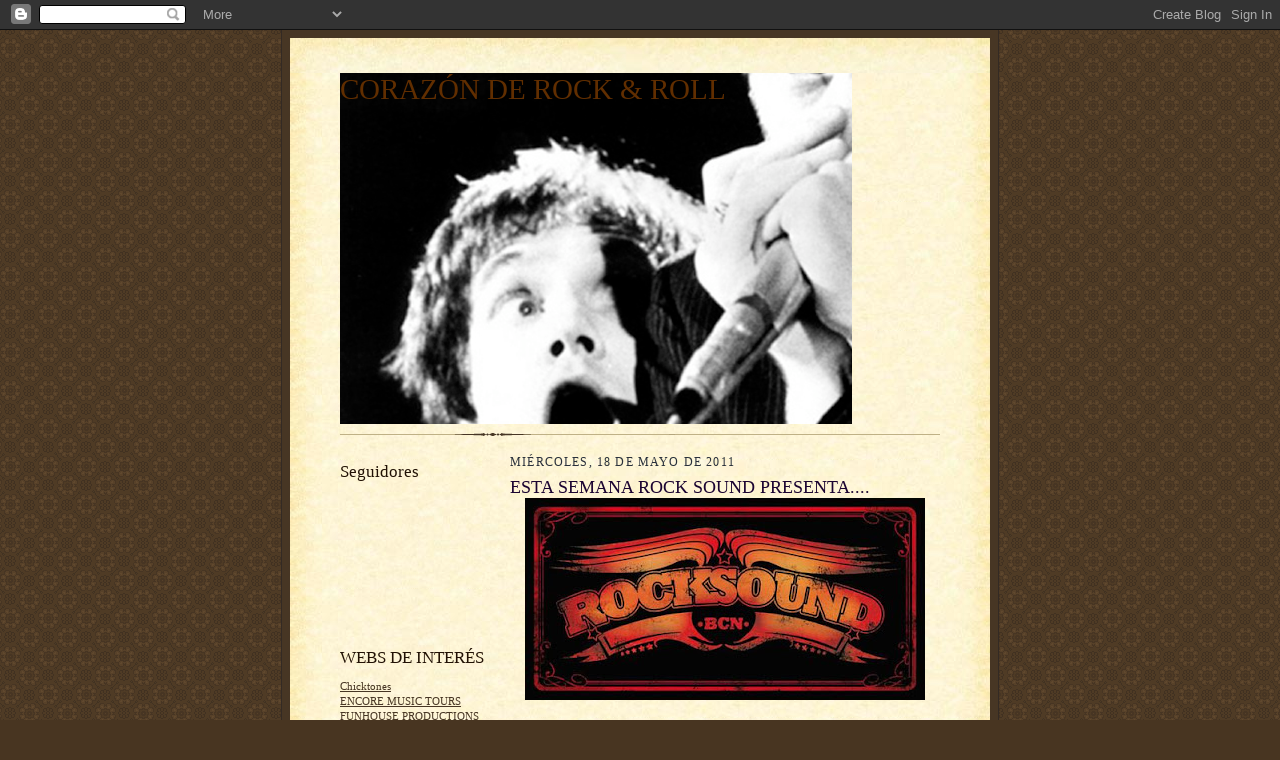

--- FILE ---
content_type: text/html; charset=UTF-8
request_url: https://corazonderockroll.blogspot.com/2011/05/esta-semana-rock-sound-presenta.html
body_size: 24868
content:
<!DOCTYPE html>
<html dir='ltr'>
<head>
<link href='https://www.blogger.com/static/v1/widgets/2944754296-widget_css_bundle.css' rel='stylesheet' type='text/css'/>
<meta content='text/html; charset=UTF-8' http-equiv='Content-Type'/>
<meta content='blogger' name='generator'/>
<link href='https://corazonderockroll.blogspot.com/favicon.ico' rel='icon' type='image/x-icon'/>
<link href='http://corazonderockroll.blogspot.com/2011/05/esta-semana-rock-sound-presenta.html' rel='canonical'/>
<link rel="alternate" type="application/atom+xml" title="CORAZÓN DE ROCK &amp; ROLL - Atom" href="https://corazonderockroll.blogspot.com/feeds/posts/default" />
<link rel="alternate" type="application/rss+xml" title="CORAZÓN DE ROCK &amp; ROLL - RSS" href="https://corazonderockroll.blogspot.com/feeds/posts/default?alt=rss" />
<link rel="service.post" type="application/atom+xml" title="CORAZÓN DE ROCK &amp; ROLL - Atom" href="https://www.blogger.com/feeds/4191426134220524636/posts/default" />

<link rel="alternate" type="application/atom+xml" title="CORAZÓN DE ROCK &amp; ROLL - Atom" href="https://corazonderockroll.blogspot.com/feeds/1446792839484033801/comments/default" />
<!--Can't find substitution for tag [blog.ieCssRetrofitLinks]-->
<link href='https://blogger.googleusercontent.com/img/b/R29vZ2xl/AVvXsEhUl18sF6YK3yAgBTTkBUEtoiejMYzTHQdpW72So-8nSa5_yjzBeQ3SZwqF_ojSLgmVMmnS6N5OGDxWmWmRtxsw1V6vnDPWJR0Oq8xaUrilOcB0suD4kjJTNhmg_w9dIuOmpxSyyOCrev0/s400/Rocksound.jpg' rel='image_src'/>
<meta content='http://corazonderockroll.blogspot.com/2011/05/esta-semana-rock-sound-presenta.html' property='og:url'/>
<meta content='ESTA SEMANA ROCK SOUND PRESENTA....' property='og:title'/>
<meta content='VIERNES 20 DE MAYO THE MIRAGE / BIG BANG  22:00 horas Los gallegos THE MIRAGE son una banda de hard clásico amante de las buenas guitarras, ...' property='og:description'/>
<meta content='https://blogger.googleusercontent.com/img/b/R29vZ2xl/AVvXsEhUl18sF6YK3yAgBTTkBUEtoiejMYzTHQdpW72So-8nSa5_yjzBeQ3SZwqF_ojSLgmVMmnS6N5OGDxWmWmRtxsw1V6vnDPWJR0Oq8xaUrilOcB0suD4kjJTNhmg_w9dIuOmpxSyyOCrev0/w1200-h630-p-k-no-nu/Rocksound.jpg' property='og:image'/>
<title>CORAZÓN DE ROCK &amp; ROLL: ESTA SEMANA ROCK SOUND PRESENTA....</title>
<style id='page-skin-1' type='text/css'><!--
/*
-----------------------------------------------------
Blogger Template Style Sheet
Name:     Scribe
Date:     27 Feb 2004
Updated by: Blogger Team
------------------------------------------------------ */
/* Defaults
----------------------------------------------- */
body {
margin:0;
padding:0;
font-size: small;
text-align:center;
color:#29303b;
line-height:1.3em;
background:#483521 url("https://resources.blogblog.com/blogblog/data/scribe/bg.gif") repeat;
}
blockquote {
font-style:italic;
padding:0 32px;
line-height:1.6;
margin-top:0;
margin-right:0;
margin-bottom:.6em;
margin-left:0;
}
p {
margin:0;
padding:0;
}
abbr, acronym {
cursor:help;
font-style:normal;
}
code {
font-size: 90%;
white-space:normal;
color:#666;
}
hr {display:none;}
img {border:0;}
/* Link styles */
a:link {
color:#473624;
text-decoration:underline;
}
a:visited {
color: #956839;
text-decoration:underline;
}
a:hover {
color: #956839;
text-decoration:underline;
}
a:active {
color: #956839;
}
/* Layout
----------------------------------------------- */
#outer-wrapper {
background-color:#473624;
border-left:1px solid #332A24;
border-right:1px solid #332A24;
width:700px;
margin:0px auto;
padding:8px;
text-align:center;
font: normal normal 100% Georgia, Times New Roman,Sans-Serif;;
}
#main-top {
width:700px;
height:49px;
background:#FFF3DB url("https://resources.blogblog.com/blogblog/data/scribe/bg_paper_top.jpg") no-repeat top left;
margin:0px;
padding:0px;
display:block;
}
#main-bot {
width:700px;
height:81px;
background:#FFF3DB url("https://resources.blogblog.com/blogblog/data/scribe/bg_paper_bot.jpg") no-repeat top left;
margin:0;
padding:0;
display:block;
}
#wrap2 {
width:700px;
background:#FFF3DB url("https://resources.blogblog.com/blogblog/data/scribe/bg_paper_mid.jpg") repeat-y;
margin-top: -14px;
margin-right: 0px;
margin-bottom: 0px;
margin-left: 0px;
text-align:left;
display:block;
}
#wrap3 {
padding:0 50px;
}
.Header {
}
h1 {
margin:0;
padding-top:0;
padding-right:0;
padding-bottom:6px;
padding-left:0;
font: normal normal 225% Georgia, Times New Roman,sans-serif;
color: #612e00;
}
h1 a:link {
text-decoration:none;
color: #612e00;
}
h1 a:visited {
text-decoration:none;
}
h1 a:hover {
border:0;
text-decoration:none;
}
.Header .description {
margin:0;
padding:0;
line-height:1.5em;
color: #29303B;
font: italic normal 100% Georgia, Times New Roman, sans-serif;
}
#sidebar-wrapper {
clear:left;
}
#main {
width:430px;
float:right;
padding:8px 0;
margin:0;
word-wrap: break-word; /* fix for long text breaking sidebar float in IE */
overflow: hidden;     /* fix for long non-text content breaking IE sidebar float */
}
#sidebar {
width:150px;
float:left;
padding:8px 0;
margin:0;
word-wrap: break-word; /* fix for long text breaking sidebar float in IE */
overflow: hidden;     /* fix for long non-text content breaking IE sidebar float */
}
#footer {
clear:both;
background:url("https://resources.blogblog.com/blogblog/data/scribe/divider.gif") no-repeat top left;
padding-top:10px;
_padding-top:6px; /* IE Windows target */
}
#footer p {
line-height:1.5em;
font-size:75%;
}
/* Typography :: Main entry
----------------------------------------------- */
h2.date-header {
font-weight:normal;
text-transform:uppercase;
letter-spacing:.1em;
font-size:90%;
margin:0;
padding:0;
}
.post {
margin-top:8px;
margin-right:0;
margin-bottom:24px;
margin-left:0;
}
.post h3 {
font-weight:normal;
font-size:140%;
color:#1b0431;
margin:0;
padding:0;
}
.post h3 a {
color: #1b0431;
}
.post-body p {
line-height:1.5em;
margin-top:0;
margin-right:0;
margin-bottom:.6em;
margin-left:0;
}
.post-footer {
font-family: Verdana, sans-serif;
font-size:74%;
border-top:1px solid #BFB186;
padding-top:6px;
}
.post-footer a {
margin-right: 6px;
}
.post ul {
margin:0;
padding:0;
}
.post li {
line-height:1.5em;
list-style:none;
background:url("https://resources.blogblog.com/blogblog/data/scribe/list_icon.gif") no-repeat left .3em;
vertical-align:top;
padding-top: 0;
padding-right: 0;
padding-bottom: .6em;
padding-left: 17px;
margin:0;
}
.feed-links {
clear: both;
line-height: 2.5em;
}
#blog-pager-newer-link {
float: left;
}
#blog-pager-older-link {
float: right;
}
#blog-pager {
text-align: center;
}
/* Typography :: Sidebar
----------------------------------------------- */
.sidebar h2 {
margin:0;
padding:0;
color:#211104;
font: normal normal 150% Georgia, Times New Roman,sans-serif;
}
.sidebar h2 img {
margin-bottom:-4px;
}
.sidebar .widget {
font-size:86%;
margin-top:6px;
margin-right:0;
margin-bottom:12px;
margin-left:0;
padding:0;
line-height: 1.4em;
}
.sidebar ul li {
list-style: none;
margin:0;
}
.sidebar ul {
margin-left: 0;
padding-left: 0;
}
/* Comments
----------------------------------------------- */
#comments {}
#comments h4 {
font-weight:normal;
font-size:120%;
color:#29303B;
margin:0;
padding:0;
}
#comments-block {
line-height:1.5em;
}
.comment-author {
background:url("https://resources.blogblog.com/blogblog/data/scribe/list_icon.gif") no-repeat 2px .35em;
margin:.5em 0 0;
padding-top:0;
padding-right:0;
padding-bottom:0;
padding-left:20px;
font-weight:bold;
}
.comment-body {
margin:0;
padding-top:0;
padding-right:0;
padding-bottom:0;
padding-left:20px;
}
.comment-body p {
font-size:100%;
margin-top:0;
margin-right:0;
margin-bottom:.2em;
margin-left:0;
}
.comment-footer {
color:#29303B;
font-size:74%;
margin:0 0 10px;
padding-top:0;
padding-right:0;
padding-bottom:.75em;
padding-left:20px;
}
.comment-footer a:link {
color:#473624;
text-decoration:underline;
}
.comment-footer a:visited {
color:#716E6C;
text-decoration:underline;
}
.comment-footer a:hover {
color:#956839;
text-decoration:underline;
}
.comment-footer a:active {
color:#956839;
text-decoration:none;
}
.deleted-comment {
font-style:italic;
color:gray;
}
/* Profile
----------------------------------------------- */
#main .profile-data {
display:inline;
}
.profile-datablock, .profile-textblock {
margin-top:0;
margin-right:0;
margin-bottom:4px;
margin-left:0;
}
.profile-data {
margin:0;
padding-top:0;
padding-right:8px;
padding-bottom:0;
padding-left:0;
text-transform:uppercase;
letter-spacing:.1em;
font-size:90%;
color:#211104;
}
.profile-img {
float: left;
margin-top: 0;
margin-right: 5px;
margin-bottom: 5px;
margin-left: 0;
border:1px solid #A2907D;
padding:2px;
}
#header .widget, #main .widget {
margin-bottom:12px;
padding-bottom:12px;
}
#header {
background:url("https://resources.blogblog.com/blogblog/data/scribe/divider.gif") no-repeat bottom left;
}
/** Page structure tweaks for layout editor wireframe */
body#layout #outer-wrapper {
margin-top: 0;
padding-top: 0;
}
body#layout #wrap2,
body#layout #wrap3 {
margin-top: 0;
}
body#layout #main-top {
display:none;
}

--></style>
<link href='https://www.blogger.com/dyn-css/authorization.css?targetBlogID=4191426134220524636&amp;zx=f26df673-3728-4bb1-862b-69eecb3a426d' media='none' onload='if(media!=&#39;all&#39;)media=&#39;all&#39;' rel='stylesheet'/><noscript><link href='https://www.blogger.com/dyn-css/authorization.css?targetBlogID=4191426134220524636&amp;zx=f26df673-3728-4bb1-862b-69eecb3a426d' rel='stylesheet'/></noscript>
<meta name='google-adsense-platform-account' content='ca-host-pub-1556223355139109'/>
<meta name='google-adsense-platform-domain' content='blogspot.com'/>

</head>
<body>
<div class='navbar section' id='navbar'><div class='widget Navbar' data-version='1' id='Navbar1'><script type="text/javascript">
    function setAttributeOnload(object, attribute, val) {
      if(window.addEventListener) {
        window.addEventListener('load',
          function(){ object[attribute] = val; }, false);
      } else {
        window.attachEvent('onload', function(){ object[attribute] = val; });
      }
    }
  </script>
<div id="navbar-iframe-container"></div>
<script type="text/javascript" src="https://apis.google.com/js/platform.js"></script>
<script type="text/javascript">
      gapi.load("gapi.iframes:gapi.iframes.style.bubble", function() {
        if (gapi.iframes && gapi.iframes.getContext) {
          gapi.iframes.getContext().openChild({
              url: 'https://www.blogger.com/navbar/4191426134220524636?po\x3d1446792839484033801\x26origin\x3dhttps://corazonderockroll.blogspot.com',
              where: document.getElementById("navbar-iframe-container"),
              id: "navbar-iframe"
          });
        }
      });
    </script><script type="text/javascript">
(function() {
var script = document.createElement('script');
script.type = 'text/javascript';
script.src = '//pagead2.googlesyndication.com/pagead/js/google_top_exp.js';
var head = document.getElementsByTagName('head')[0];
if (head) {
head.appendChild(script);
}})();
</script>
</div></div>
<div id='outer-wrapper'>
<div id='main-top'></div>
<!-- placeholder for image -->
<div id='wrap2'><div id='wrap3'>
<div class='header section' id='header'><div class='widget Header' data-version='1' id='Header1'>
<div id='header-inner' style='background-image: url("https://blogger.googleusercontent.com/img/b/R29vZ2xl/AVvXsEhW-15F0pBMVUIpArozwJBMZdK8urwxSylhOkiMYMfu0HdhQALRI3WQ9zi6-dxMww_2vIWqlYu_9HhyBICUyumZPD9Mq4SXPIZlc8X1f4uMTxkgCxt8zZaUOoJ6cARYHwwkg0h-tJge9ug/"); background-position: left; width: 512px; min-height: 351px; _height: 351px; background-repeat: no-repeat; '>
<div class='titlewrapper' style='background: transparent'>
<h1 class='title' style='background: transparent; border-width: 0px'>
<a href='https://corazonderockroll.blogspot.com/'>
CORAZÓN DE ROCK &amp; ROLL
</a>
</h1>
</div>
<div class='descriptionwrapper'>
<p class='description'><span>
</span></p>
</div>
</div>
</div></div>
<div id='crosscol-wrapper' style='text-align:center'>
<div class='crosscol no-items section' id='crosscol'></div>
</div>
<div id='sidebar-wrapper'>
<div class='sidebar section' id='sidebar'><div class='widget Followers' data-version='1' id='Followers1'>
<h2 class='title'>Seguidores</h2>
<div class='widget-content'>
<div id='Followers1-wrapper'>
<div style='margin-right:2px;'>
<div><script type="text/javascript" src="https://apis.google.com/js/platform.js"></script>
<div id="followers-iframe-container"></div>
<script type="text/javascript">
    window.followersIframe = null;
    function followersIframeOpen(url) {
      gapi.load("gapi.iframes", function() {
        if (gapi.iframes && gapi.iframes.getContext) {
          window.followersIframe = gapi.iframes.getContext().openChild({
            url: url,
            where: document.getElementById("followers-iframe-container"),
            messageHandlersFilter: gapi.iframes.CROSS_ORIGIN_IFRAMES_FILTER,
            messageHandlers: {
              '_ready': function(obj) {
                window.followersIframe.getIframeEl().height = obj.height;
              },
              'reset': function() {
                window.followersIframe.close();
                followersIframeOpen("https://www.blogger.com/followers/frame/4191426134220524636?colors\x3dCgt0cmFuc3BhcmVudBILdHJhbnNwYXJlbnQaByMyOTMwM2IiByMwMDAwMDAqByNGRkZGRkYyByMwMDAwMDA6ByMyOTMwM2JCByMwMDAwMDBKByMwMDAwMDBSByNGRkZGRkZaC3RyYW5zcGFyZW50\x26pageSize\x3d21\x26hl\x3des\x26origin\x3dhttps://corazonderockroll.blogspot.com");
              },
              'open': function(url) {
                window.followersIframe.close();
                followersIframeOpen(url);
              }
            }
          });
        }
      });
    }
    followersIframeOpen("https://www.blogger.com/followers/frame/4191426134220524636?colors\x3dCgt0cmFuc3BhcmVudBILdHJhbnNwYXJlbnQaByMyOTMwM2IiByMwMDAwMDAqByNGRkZGRkYyByMwMDAwMDA6ByMyOTMwM2JCByMwMDAwMDBKByMwMDAwMDBSByNGRkZGRkZaC3RyYW5zcGFyZW50\x26pageSize\x3d21\x26hl\x3des\x26origin\x3dhttps://corazonderockroll.blogspot.com");
  </script></div>
</div>
</div>
<div class='clear'></div>
</div>
</div><div class='widget LinkList' data-version='1' id='LinkList1'>
<h2>WEBS DE INTERÉS</h2>
<div class='widget-content'>
<ul>
<li><a href='http://www.myspace.com/chiktones'>Chicktones</a></li>
<li><a href='http://www.encoremusictours.com/encore2009/rammstein2009.htm'>ENCORE MUSIC TOURS</a></li>
<li><a href='http://www.funhouseproductions.eu/'>FUNHOUSE PRODUCTIONS</a></li>
<li><a href='http://www.lahoradelblues.com/'>LA HORA DEL BLUES</a></li>
<li><a href='http://www.foroazkenarock.com/la-plazoleta-f13/'>LA PLAZOLETA / FORO AZKENA ROCK FESTIVAL</a></li>
<li><a href='http://www.myspace.com/somoslosbrioles'>Los Brioles</a></li>
<li><a href='http://www.losdeltonos.com/'>LOS DELTONOS</a></li>
<li><a href='http://www.riff-fanzine.com/'>RIFF FANZINE</a></li>
<li><a href='http://www.salarocksound.com/'>ROCK SOUND CLUB</a></li>
<li><a href='http://www.rootshighway.it/'>ROOTS HIGHWAY</a></li>
<li><a href='http://www.ruta66.es/index.php?option=com_content&view=frontpage&Itemid=14'>RUTA 66</a></li>
<li><a href='http://www.silvertrack.net/'>SILVERTRACK PRODUCCIONES</a></li>
<li><a href='http://www.sonicwavemagazine.com/'>SONIC WAVE MAGAZINE</a></li>
<li><a href='http://www.myspace.com/soulgestapo'>Soul Gestapo</a></li>
<li><a href='http://www.teenageheadmusic.com/'>TEENAGE HEAD MUSIC</a></li>
<li><a href='http://www.myspace.com/thesoulbreakercompany'>The Soulbreaker Comapany</a></li>
<li><a href='http://www.trufanzine.com/'>TRUFANZINE</a></li>
</ul>
<div class='clear'></div>
</div>
</div><div class='widget BlogList' data-version='1' id='BlogList1'>
<h2 class='title'>Blogs de Interés</h2>
<div class='widget-content'>
<div class='blog-list-container' id='BlogList1_container'>
<ul id='BlogList1_blogs'>
<li style='display: block;'>
<div class='blog-icon'>
<img data-lateloadsrc='https://lh3.googleusercontent.com/blogger_img_proxy/AEn0k_tk3ZykYD-E5Rgu0VZu_2iFNqQBCeiLOy0sVFiaiZUCQLB5JA8uLQRr87AHMy6Dx9oNxUW3YJBaM3yH7O968mKtmpNnnk8EtVOe5DmnepE-HbPJyLu2YOZUkFXG=s16-w16-h16' height='16' width='16'/>
</div>
<div class='blog-content'>
<div class='blog-title'>
<a href='https://rockmorebyaddisondewitt.blogspot.com/' target='_blank'>
Rock and More By Addison de Witt</a>
</div>
<div class='item-content'>
<span class='item-title'>
<a href='https://rockmorebyaddisondewitt.blogspot.com/2026/01/mis-cinco-discos-mas-favoritos-de-pixies.html' target='_blank'>
Mis cinco discos "más favoritos" de Pixies
</a>
</span>
</div>
</div>
<div style='clear: both;'></div>
</li>
<li style='display: block;'>
<div class='blog-icon'>
<img data-lateloadsrc='https://lh3.googleusercontent.com/blogger_img_proxy/AEn0k_soDMAiVEGUxXrhZVply07JUrvEy4pMnWV8POgXsuT-jFSjSa-ml_S3oYmI9QFdKlW-000rhs4QKYpvjH0w8DUI4FovxCj9uyp1GnorbHEcF6CB4hqPv1E=s16-w16-h16' height='16' width='16'/>
</div>
<div class='blog-content'>
<div class='blog-title'>
<a href='https://mykingdomforamelody.blogspot.com/' target='_blank'>
My Kingdom for a Melody</a>
</div>
<div class='item-content'>
<span class='item-title'>
<a href='https://mykingdomforamelody.blogspot.com/2026/01/concierto-lord-rochester-madrid-sala.html' target='_blank'>
Concierto Lord Rochester, Madrid, Sala Fun House, 29-1-2026.
</a>
</span>
</div>
</div>
<div style='clear: both;'></div>
</li>
<li style='display: block;'>
<div class='blog-icon'>
<img data-lateloadsrc='https://lh3.googleusercontent.com/blogger_img_proxy/AEn0k_tyQDvjX2YO3AhdD4_YE0LFVoDXxh3zgZnNj_ZbY1tWrKDbUa5e930j3GFY1ef12zEBkuRF1pP1DUUL3Didz5WVsSZBWvjxmtWvNNCoh156pT32zVI=s16-w16-h16' height='16' width='16'/>
</div>
<div class='blog-content'>
<div class='blog-title'>
<a href='https://thelastdjrefugee.blogspot.com/' target='_blank'>
The last Dj&#180;s refugee</a>
</div>
<div class='item-content'>
<span class='item-title'>
<a href='https://thelastdjrefugee.blogspot.com/2026/01/supersuckers-kafe-antzokia-29012026.html' target='_blank'>
Supersuckers. Kafe Antzokia. 29/01/2026
</a>
</span>
</div>
</div>
<div style='clear: both;'></div>
</li>
<li style='display: block;'>
<div class='blog-icon'>
<img data-lateloadsrc='https://lh3.googleusercontent.com/blogger_img_proxy/AEn0k_sgWmXTL90BM0JQqwJMAmDKPXZaF0VLwsw97NaeFYA5nGViXtOdoe-sxasM0p9hRq1L7cqLxeb1F1XrqcEFd9_oONDC276D5cYoyKKMXzxvADOk=s16-w16-h16' height='16' width='16'/>
</div>
<div class='blog-content'>
<div class='blog-title'>
<a href='http://estacionterrapin.blogspot.com/' target='_blank'>
Estación Terrapin</a>
</div>
<div class='item-content'>
<span class='item-title'>
<a href='http://estacionterrapin.blogspot.com/2026/01/estacion-terrapin-834-y-835-210126.html' target='_blank'>
Estación Terrapin 834 y 835 210126
</a>
</span>
</div>
</div>
<div style='clear: both;'></div>
</li>
<li style='display: block;'>
<div class='blog-icon'>
<img data-lateloadsrc='https://lh3.googleusercontent.com/blogger_img_proxy/AEn0k_sfEV8-SDEnbpG98UlIx9GAra_lFF6ChY5s4Uxs1E7KisxPrQKC6cU99RaSFDCLFZwDcorsIucCkJK7HSUjJ1T-5OD6qpEVFPUZzFUZzq5DoQ=s16-w16-h16' height='16' width='16'/>
</div>
<div class='blog-content'>
<div class='blog-title'>
<a href='https://rocknrollmf.wordpress.com' target='_blank'>
ROCKNROLLMOTHERFUCKERS!!!</a>
</div>
<div class='item-content'>
<span class='item-title'>
<a href='https://rocknrollmf.wordpress.com/2026/01/02/50-anos-de-los-stones-con-ronnie-wood/' target='_blank'>
50 años de los Stones con Ronnie Wood
</a>
</span>
</div>
</div>
<div style='clear: both;'></div>
</li>
<li style='display: block;'>
<div class='blog-icon'>
<img data-lateloadsrc='https://lh3.googleusercontent.com/blogger_img_proxy/AEn0k_v55kjNN49WKfRKzFhwL2gtdQYJStVA4dquwoEZKTio3MF5vWDSX1_EdIuYjs9JwRpxO5kiaxxZcbNdum57yLRyPIXCyvJfbwD0He9tcPT2EJOxD2yx=s16-w16-h16' height='16' width='16'/>
</div>
<div class='blog-content'>
<div class='blog-title'>
<a href='http://miramarrockmagazine.blogspot.com/' target='_blank'>
MIRAMAR.ROCKMAGAZINE</a>
</div>
<div class='item-content'>
<span class='item-title'>
<a href='http://miramarrockmagazine.blogspot.com/2025/12/lo-mejor-del-2025.html' target='_blank'>
LO MEJOR DEL 2025
</a>
</span>
</div>
</div>
<div style='clear: both;'></div>
</li>
<li style='display: block;'>
<div class='blog-icon'>
<img data-lateloadsrc='https://lh3.googleusercontent.com/blogger_img_proxy/AEn0k_uOuo9wAp5wrj5XYLZXS37SahtPErnmShpReR2iO8XSphYuxBzndyANRYTljngwia31LeX_QqIy_YVt3ox4Gy-I5NCO392kDvdGWn1qQBhu=s16-w16-h16' height='16' width='16'/>
</div>
<div class='blog-content'>
<div class='blog-title'>
<a href='http://bunkersonico.blogspot.com/' target='_blank'>
BúNkEr SóNiCO</a>
</div>
<div class='item-content'>
<span class='item-title'>
<a href='http://bunkersonico.blogspot.com/2025/12/si-no-te-vuelvo-ver-no-quiero-despertar.html' target='_blank'>
Robe (1962 - 2025)
</a>
</span>
</div>
</div>
<div style='clear: both;'></div>
</li>
<li style='display: block;'>
<div class='blog-icon'>
<img data-lateloadsrc='https://lh3.googleusercontent.com/blogger_img_proxy/AEn0k_sNrhHE1f1dJ7skTLRoM1ukno1RewSTPeLAK6xeLvQRt16x31GBXnRetIhjOqC-7dppP_NaCblPYHs2YkPtHlPFE7Qccs9P3qCbsQCs45C6WotyxQ=s16-w16-h16' height='16' width='16'/>
</div>
<div class='blog-content'>
<div class='blog-title'>
<a href='http://pedro12-blogsada.blogspot.com/' target='_blank'>
Blogsada</a>
</div>
<div class='item-content'>
<span class='item-title'>
<a href='http://pedro12-blogsada.blogspot.com/2025/11/torture-squad-lanza-el-video-de-magnum.html' target='_blank'>
Torture Squad lanza el video de &#171;Magnum Chaos&#187;, cerca de la COP30, 
transformando la advertencia sobre el cambio climático en heavy metal
</a>
</span>
</div>
</div>
<div style='clear: both;'></div>
</li>
<li style='display: block;'>
<div class='blog-icon'>
<img data-lateloadsrc='https://lh3.googleusercontent.com/blogger_img_proxy/AEn0k_sg8XYYDm6h6y_spIkwW5-6493dEd-wcEYsclbmJoczLLvllhAASdceK2Dm4hd7se-mYuUCFMTQH8N_rFxYdq7vkCT21lPzIXfVm5bCmnHjlv4=s16-w16-h16' height='16' width='16'/>
</div>
<div class='blog-content'>
<div class='blog-title'>
<a href='http://freebirdronnie.blogspot.com/' target='_blank'>
FREEBIRD: VIAJES Y RUTAS EN MOTO</a>
</div>
<div class='item-content'>
<span class='item-title'>
<a href='http://freebirdronnie.blogspot.com/2025/11/moncayo-y-alto-aragon-octubre-2025.html' target='_blank'>
Moncayo y Alto Aragón, Octubre 2025
</a>
</span>
</div>
</div>
<div style='clear: both;'></div>
</li>
<li style='display: block;'>
<div class='blog-icon'>
<img data-lateloadsrc='https://lh3.googleusercontent.com/blogger_img_proxy/AEn0k_vXkJolrNdwFhftBIDqIZALBKn1f8KcyF_KP-n9GCDLxZJ8Azwgzjr1jfobm57WERjifVJwhzTUlvl2cfr4EhWrqTwuX2M3ogagFZWK7rtEfU0bQHE=s16-w16-h16' height='16' width='16'/>
</div>
<div class='blog-content'>
<div class='blog-title'>
<a href='http://davidgonzalezlira.blogspot.com/' target='_blank'>
Music is the best</a>
</div>
<div class='item-content'>
<span class='item-title'>
<a href='http://davidgonzalezlira.blogspot.com/2025/05/todo-es-flamenco-rock.html' target='_blank'>
Todo es Flamenco Rock
</a>
</span>
</div>
</div>
<div style='clear: both;'></div>
</li>
<li style='display: block;'>
<div class='blog-icon'>
<img data-lateloadsrc='https://lh3.googleusercontent.com/blogger_img_proxy/AEn0k_vRgbHWEjizJlkkVQ9-RtolhJCZEpycEa5__jui_IAITFNzMC-QEAuQlheMhBBaSwntOr0QGlpKqMWAtoco7yjd9q2MAamfB2tHcTnfTyt2kfo=s16-w16-h16' height='16' width='16'/>
</div>
<div class='blog-content'>
<div class='blog-title'>
<a href='http://diesdecarretera.blogspot.com/' target='_blank'>
Dies de carretera</a>
</div>
<div class='item-content'>
<span class='item-title'>
<a href='http://diesdecarretera.blogspot.com/2025/01/les-10-de-2024.html' target='_blank'>
Les 10 de 2024
</a>
</span>
</div>
</div>
<div style='clear: both;'></div>
</li>
<li style='display: block;'>
<div class='blog-icon'>
<img data-lateloadsrc='https://lh3.googleusercontent.com/blogger_img_proxy/AEn0k_s068wRWOZaYsFpHEbULJoV3Ffqo90BU3l6mb3aX6d6poPDw4n4nYvX55NBDeY6WueG6yyREvkCBSsexYyX0ES7_RTxEs-QT5gm=s16-w16-h16' height='16' width='16'/>
</div>
<div class='blog-content'>
<div class='blog-title'>
<a href='https://sdngfj.blogspot.com/' target='_blank'>
STAGE III</a>
</div>
<div class='item-content'>
<span class='item-title'>
<a href='https://sdngfj.blogspot.com/2023/06/blog-post_28.html' target='_blank'>
𝐏𝐔𝐁𝐋𝐈𝐂 𝐈𝐌𝐀𝐆𝐄 𝐋𝐓𝐃. (𝐏𝐢𝐋) 𝐂𝐨𝐧𝐜𝐢𝐞𝐫𝐭𝐨𝐬 𝐞𝐧 
𝐄𝐬𝐩𝐚𝐧&#771;𝐚 / 𝐔𝐊 / 𝐄𝐮𝐫𝐨𝐩𝐚 (𝟐𝟎𝟐𝟑) &#161;𝐍𝐮𝐞𝐯𝐨 𝐝𝐢𝐬𝐜𝐨!!
</a>
</span>
</div>
</div>
<div style='clear: both;'></div>
</li>
<li style='display: block;'>
<div class='blog-icon'>
<img data-lateloadsrc='https://lh3.googleusercontent.com/blogger_img_proxy/AEn0k_uu5reG8FOxdeOoGuRrkOXJB2vCE9ZF4ZyZEG5aNjUVdhsKgA9gloVfTwh8KMhXnX1dbO-YyyCQsapBU3gA_-A-nccN8sZX0Sh5CzUnfw=s16-w16-h16' height='16' width='16'/>
</div>
<div class='blog-content'>
<div class='blog-title'>
<a href='https://www.semillasderock.com/' target='_blank'>
:::Rock Deluxe:::</a>
</div>
<div class='item-content'>
<span class='item-title'>
<a href='https://www.semillasderock.com/2023/01/iggy-pop-actuara-en-el-azkena-rock.html' target='_blank'>
Iggy Pop actuará en el Azkena Rock Festival
</a>
</span>
</div>
</div>
<div style='clear: both;'></div>
</li>
<li style='display: block;'>
<div class='blog-icon'>
<img data-lateloadsrc='https://lh3.googleusercontent.com/blogger_img_proxy/AEn0k_vP62KrOqUqXjdxlHNVzmT5K4iapX52a0yTKgO3OehRMSugoOdJX9NcrMJK8BxBimXhue9yEzEpNYdhR-u6nPr2r1TUKvDajNlc49vUMj0Npwv3pp_l=s16-w16-h16' height='16' width='16'/>
</div>
<div class='blog-content'>
<div class='blog-title'>
<a href='http://elsignodelostiempos.blogspot.com/' target='_blank'>
El Signo de los Tiempos</a>
</div>
<div class='item-content'>
<span class='item-title'>
<a href='http://elsignodelostiempos.blogspot.com/2022/02/did-you-call-for-night-porter.html' target='_blank'>
Did You Call For The Night Porter?
</a>
</span>
</div>
</div>
<div style='clear: both;'></div>
</li>
<li style='display: block;'>
<div class='blog-icon'>
<img data-lateloadsrc='https://lh3.googleusercontent.com/blogger_img_proxy/AEn0k_t8S_kX3ZelbcnRQiFVKn1g9TPXrQxL-6OVppyoahPe1fgZriENytOaXH7Yhzps1hmo3HZP8KfJM9aNOTaR8t2g2X_j1qMj5PNsisSLqOpcOfVZ=s16-w16-h16' height='16' width='16'/>
</div>
<div class='blog-content'>
<div class='blog-title'>
<a href='https://tornadocosmico.blogspot.com/' target='_blank'>
TornadoCósmico</a>
</div>
<div class='item-content'>
<span class='item-title'>
<a href='https://tornadocosmico.blogspot.com/2011/11/sabbath-bloody-sabbath.html' target='_blank'>
Black Sabbath - Sabbath Bloody Sabbath 1973
</a>
</span>
</div>
</div>
<div style='clear: both;'></div>
</li>
<li style='display: block;'>
<div class='blog-icon'>
<img data-lateloadsrc='https://lh3.googleusercontent.com/blogger_img_proxy/AEn0k_shMiL9sHif4B6Kis9X8RPCtYaNyIvDOcVyGckQJfSECC4JZQ2j5jhgS3dHHVFAIp8BIKBbr8XRtINfANTRGGS4ktg3vaqk4cujdRwJ_whC9_g=s16-w16-h16' height='16' width='16'/>
</div>
<div class='blog-content'>
<div class='blog-title'>
<a href='http://hijosdechinaski.blogspot.com/' target='_blank'>
Los Hijos Bastardos de Henry Chinaski</a>
</div>
<div class='item-content'>
<span class='item-title'>
<a href='http://hijosdechinaski.blogspot.com/2020/02/austin-lucas-bold-party-no-one-is.html' target='_blank'>
Austin Lucas & The Bold Party! - No One Is Inmortal
</a>
</span>
</div>
</div>
<div style='clear: both;'></div>
</li>
<li style='display: block;'>
<div class='blog-icon'>
<img data-lateloadsrc='https://lh3.googleusercontent.com/blogger_img_proxy/AEn0k_s7TQn93kkUNqamqIGrKBbhSge8_ft2EiL9WK_j-NmpNthr3qC3smT2tVcret1JFEN57fo0_CCVQFioHh7CMVuug5LxDcZEoJIP_E_sEkOWMHs=s16-w16-h16' height='16' width='16'/>
</div>
<div class='blog-content'>
<div class='blog-title'>
<a href='http://greenbeansound.blogspot.com/' target='_blank'>
green bean sound</a>
</div>
<div class='item-content'>
<span class='item-title'>
<a href='http://greenbeansound.blogspot.com/2020/02/me-ha-entrado-un-disco-en-la-oreja-98.html' target='_blank'>
ME HA ENTRADO UN DISCO EN LA OREJA (98)
</a>
</span>
</div>
</div>
<div style='clear: both;'></div>
</li>
<li style='display: block;'>
<div class='blog-icon'>
<img data-lateloadsrc='https://lh3.googleusercontent.com/blogger_img_proxy/AEn0k_tY6iMgMZKXELycF1afCtq0ugaVZECgWIZqcieIvv4ew5p8Pkdft4dbv9ROOmGveHM3ZYy-RbbsJoCYRQ2zpAS-CeMz2S46-Y5nZZYsXS19ROI=s16-w16-h16' height='16' width='16'/>
</div>
<div class='blog-content'>
<div class='blog-title'>
<a href='http://nikochanisland.blogspot.com/' target='_blank'>
Nikochan Island</a>
</div>
<div class='item-content'>
<span class='item-title'>
<a href='http://nikochanisland.blogspot.com/2020/01/charlie-sutton-primitive-songs-for.html' target='_blank'>
Charlie Sutton - Primitive Songs for Modern Times (2020)
</a>
</span>
</div>
</div>
<div style='clear: both;'></div>
</li>
<li style='display: block;'>
<div class='blog-icon'>
<img data-lateloadsrc='https://lh3.googleusercontent.com/blogger_img_proxy/AEn0k_uKCkrX7Lb9OwTC33PQNQNXudBcDBeXS1rCyDI9h-wrAI8RY_59436eNleR_yLBe1FcEVw1V6-4OhxNlXoejxjrNJxR-brL8-h8tB4b5cJ01VA=s16-w16-h16' height='16' width='16'/>
</div>
<div class='blog-content'>
<div class='blog-title'>
<a href='http://sammyplaysdirty.blogspot.com/' target='_blank'>
Sammy plays dirty</a>
</div>
<div class='item-content'>
<span class='item-title'>
<a href='http://sammyplaysdirty.blogspot.com/2019/12/this-is-not-end-my-friend.html' target='_blank'>
This is not the End, My Friend
</a>
</span>
</div>
</div>
<div style='clear: both;'></div>
</li>
<li style='display: block;'>
<div class='blog-icon'>
<img data-lateloadsrc='https://lh3.googleusercontent.com/blogger_img_proxy/AEn0k_sVbgK6dsEyUTQWmT_NJH9_FWAOX5lAAYN8k6ElTBfh2O9snFDkhnRFH4Tt6z58M1iujPGgwpNWImC0qzKdyoEEbVR6VC05Gwos2jMLh2oUCQ=s16-w16-h16' height='16' width='16'/>
</div>
<div class='blog-content'>
<div class='blog-title'>
<a href='http://rafa-rocksoul.blogspot.com/' target='_blank'>
ROCK & SOUL</a>
</div>
<div class='item-content'>
<span class='item-title'>
<a href='http://rafa-rocksoul.blogspot.com/2019/07/the-teskey-brothers-hold-me-2019.html' target='_blank'>
The Teskey Brothers - Hold Me 2019
</a>
</span>
</div>
</div>
<div style='clear: both;'></div>
</li>
<li style='display: block;'>
<div class='blog-icon'>
<img data-lateloadsrc='https://lh3.googleusercontent.com/blogger_img_proxy/AEn0k_sqGFqf1aJor32fQABCEm_ZnmO-8K8pUdoDUVolTHpBjfTZWnA_3ssekzKu2f-FvgmRKA_aPKzF7NYKfS794i442J0F8XZDdtEJ_w7CSvbXspI=s16-w16-h16' height='16' width='16'/>
</div>
<div class='blog-content'>
<div class='blog-title'>
<a href='http://straighttothell.blogspot.com/' target='_blank'>
Straight To Hell</a>
</div>
<div class='item-content'>
<span class='item-title'>
<a href='http://straighttothell.blogspot.com/2019/07/the-smashing-pumpkins-wolfmother.html' target='_blank'>
The Smashing Pumpkins + Wolfmother - MadCool Jul 12 & 13 2019
</a>
</span>
</div>
</div>
<div style='clear: both;'></div>
</li>
<li style='display: block;'>
<div class='blog-icon'>
<img data-lateloadsrc='https://lh3.googleusercontent.com/blogger_img_proxy/AEn0k_vh6nVeTUM0QQxILjNSvst0aJlZoLNbbBPAUEpbWhjWScpobQoWOlqMUfm7Z2JlRFVlJ1c5EX1E3X8myDZvaUeuRGS99JVb6UKxKME=s16-w16-h16' height='16' width='16'/>
</div>
<div class='blog-content'>
<div class='blog-title'>
<a href='https://rockthebestmusic.com' target='_blank'>
http://www.rockthebestmusic.com/</a>
</div>
<div class='item-content'>
<span class='item-title'>
<a href='https://rockthebestmusic.com/2018/12/los-mejores-discos-de-2018-para-el-staff-de-rockthebestmusic-lista-de-jose-luis-diez.html' target='_blank'>
Los mejores discos de 2018 para el Staff de Rockthebestmusic: Lista de Jose 
Luis Díez
</a>
</span>
</div>
</div>
<div style='clear: both;'></div>
</li>
<li style='display: block;'>
<div class='blog-icon'>
<img data-lateloadsrc='https://lh3.googleusercontent.com/blogger_img_proxy/AEn0k_vcScaA4-O8ds9kPb3XZRAYY7urnehh09a1nYm5ePB2uswRmlhcUz0DhLe7R8xmoGmIkeXzItcjhonBkukJIu2I8-DIjFFnW4vupABwOiUOZA1n9-7f8A=s16-w16-h16' height='16' width='16'/>
</div>
<div class='blog-content'>
<div class='blog-title'>
<a href='http://gordt-dazedconfused.blogspot.com/' target='_blank'>
Dazed & Confused</a>
</div>
<div class='item-content'>
<span class='item-title'>
<a href='http://gordt-dazedconfused.blogspot.com/2018/10/dirty-rules-en-la-mala-27102018-fotos.html' target='_blank'>
Dirty Rules en La Mala, 27/10/2018 FOTOS
</a>
</span>
</div>
</div>
<div style='clear: both;'></div>
</li>
<li style='display: block;'>
<div class='blog-icon'>
<img data-lateloadsrc='https://lh3.googleusercontent.com/blogger_img_proxy/AEn0k_t_qLQmybJOu6fsXQR2GPxrfu6N7kteiivVmiFhCtU9KXypoKEhukZQ5K7lvSfCPEUaN1kLOlSQQwanaYEWqd5lW6HNtIrai8_cYhAqgLzK=s16-w16-h16' height='16' width='16'/>
</div>
<div class='blog-content'>
<div class='blog-title'>
<a href='http://rockrodriland.blogspot.com/' target='_blank'>
rockandrodri land</a>
</div>
<div class='item-content'>
<span class='item-title'>
<a href='http://rockrodriland.blogspot.com/2018/09/this-wheels-on-fire.html' target='_blank'>
This Wheel&#180;s On Fire
</a>
</span>
</div>
</div>
<div style='clear: both;'></div>
</li>
<li style='display: block;'>
<div class='blog-icon'>
<img data-lateloadsrc='https://lh3.googleusercontent.com/blogger_img_proxy/AEn0k_vOsB5A57LwYe1s1bhcKtEkUybIOuq5hPBR8e0D7nZlc31uiHK2NqPfMrj4-YwpHmGv7sJeinNEpBixcG5D-DAcYXO89Fq8dXewqAhbG5cKX4J4kr4=s16-w16-h16' height='16' width='16'/>
</div>
<div class='blog-content'>
<div class='blog-title'>
<a href='http://galaxiadelamusica.blogspot.com/' target='_blank'>
Galaxia de la música</a>
</div>
<div class='item-content'>
<span class='item-title'>
<a href='http://galaxiadelamusica.blogspot.com/2015/10/discografia-seleccionada-judas-priest.html' target='_blank'>
Discografía seleccionada: Judas Priest. (Top 10; Actualizado en 2018)
</a>
</span>
</div>
</div>
<div style='clear: both;'></div>
</li>
<li style='display: block;'>
<div class='blog-icon'>
<img data-lateloadsrc='https://lh3.googleusercontent.com/blogger_img_proxy/AEn0k_urnC3lnl4vEbjse7PBKbKWOVAQ7K3UtAAj4xgcmQENwweHpFLnbkpY-drINim-3PJ9KSyJtW0rTV5-GcYVl4sUSYUpspbGhe6tpSLlRfjpSYIpXXM=s16-w16-h16' height='16' width='16'/>
</div>
<div class='blog-content'>
<div class='blog-title'>
<a href='http://comocantosrodados.blogspot.com/' target='_blank'>
COMO CANTOS RODADOS</a>
</div>
<div class='item-content'>
<span class='item-title'>
<a href='http://comocantosrodados.blogspot.com/2018/08/el-quinto-beatle.html' target='_blank'>
EL QUINTO BEATLE !!
</a>
</span>
</div>
</div>
<div style='clear: both;'></div>
</li>
<li style='display: block;'>
<div class='blog-icon'>
<img data-lateloadsrc='https://lh3.googleusercontent.com/blogger_img_proxy/AEn0k_uGlrvbVpibVXW6KM3tmEO4Av19QzoiCc8MsQJjF9vsVpQLndQ4hcAts3WqAtehn-sP6qxbbEAajpoSBg0WOEyyIiDXjXRCQZDYvxKn=s16-w16-h16' height='16' width='16'/>
</div>
<div class='blog-content'>
<div class='blog-title'>
<a href='http://marcmonje.blogspot.com/' target='_blank'>
ROCK &#180;N ROLL OUTLAW</a>
</div>
<div class='item-content'>
<span class='item-title'>
<a href='http://marcmonje.blogspot.com/2018/05/cero-conexion-con-el-nuevo-president.html' target='_blank'>
CERO CONEXIÓN CON EL NUEVO PRESIDENT
</a>
</span>
</div>
</div>
<div style='clear: both;'></div>
</li>
<li style='display: block;'>
<div class='blog-icon'>
<img data-lateloadsrc='https://lh3.googleusercontent.com/blogger_img_proxy/AEn0k_tkZAvNawL232BAfCnoTrPARPpdMJ5-j-XGMGv90WKNuBmEXSed7pFLH34NNsbOk1EGjMK5AOzch9EjR-1Hc6GTrxeD3n97Gt3RiQpEcr7tcFYalg=s16-w16-h16' height='16' width='16'/>
</div>
<div class='blog-content'>
<div class='blog-title'>
<a href='https://futuredaysblog.wordpress.com' target='_blank'>
FUTURE DAYS &#8211; &#8220;Music is a language that doesn&#8217;t speak in particular words. It speaks in emotions, and if it&#8217;s in the bones, it&#8217;s in the bones.&#8221;  Keith Richards</a>
</div>
<div class='item-content'>
<span class='item-title'>
<a href='https://futuredaysblog.wordpress.com/2018/03/22/money-culture-piracy-blood-tears-sweat/' target='_blank'>
Money, culture, piracy, blood, tears, sweat
</a>
</span>
</div>
</div>
<div style='clear: both;'></div>
</li>
<li style='display: block;'>
<div class='blog-icon'>
<img data-lateloadsrc='https://lh3.googleusercontent.com/blogger_img_proxy/AEn0k_v97siwkL3ajq_ejrTnD8D3OW1e9elWIy6nJpQ2YmQjgpwx-QxkngT36uICju4jbUVFTAHSl0t6O6reXYu4yM_RdOaJCeHPHQ=s16-w16-h16' height='16' width='16'/>
</div>
<div class='blog-content'>
<div class='blog-title'>
<a href='http://www.rockfloyd.com/' target='_blank'>
ROCKFLOYD</a>
</div>
<div class='item-content'>
<span class='item-title'>
<a href='http://www.rockfloyd.com/2017/09/paradita-de-un-tiempo.html' target='_blank'>
PARADITA DE UN TIEMPO
</a>
</span>
</div>
</div>
<div style='clear: both;'></div>
</li>
<li style='display: block;'>
<div class='blog-icon'>
<img data-lateloadsrc='https://lh3.googleusercontent.com/blogger_img_proxy/AEn0k_sC8GtMDQdULPf_S4NKYUXEgYRLb7ZLRtZue_IOOlcxTpPGUNCF0uIN-07ABmAuZ14i5zcjiiI_k5DXZpWjMad82yArnZvz=s16-w16-h16' height='16' width='16'/>
</div>
<div class='blog-content'>
<div class='blog-title'>
<a href='https://blogs.elpais.com/ruta-norteamericana/' target='_blank'>
La Ruta Norteamericana</a>
</div>
<div class='item-content'>
<span class='item-title'>
<a href='https://blogs.elpais.com/ruta-norteamericana/2017/04/la-ruta-norteamericana-cambia-de-dominio.html' target='_blank'>
La Ruta Norteamericana cambia de dominio
</a>
</span>
</div>
</div>
<div style='clear: both;'></div>
</li>
<li style='display: block;'>
<div class='blog-icon'>
<img data-lateloadsrc='https://lh3.googleusercontent.com/blogger_img_proxy/AEn0k_uUoSFMqwVgCEQBDvMokfDW81l2zoLBkbzXd0w-VPUdiRtqnDR_iFmeRkYcDDUbyrmw8-DB1cJs5OrolO7VeYw-08ARI-P1ZSy6vOLcAf38Tw=s16-w16-h16' height='16' width='16'/>
</div>
<div class='blog-content'>
<div class='blog-title'>
<a href='http://thepromouters.blogspot.com/' target='_blank'>
The Promouters</a>
</div>
<div class='item-content'>
<span class='item-title'>
<a href='http://thepromouters.blogspot.com/2017/04/1000mods-en-la-sala-acapulco-de-gijon.html' target='_blank'>
1000MODS, en la Sala Acapulco de Gijón el día 18 de abril de 2017
</a>
</span>
</div>
</div>
<div style='clear: both;'></div>
</li>
<li style='display: block;'>
<div class='blog-icon'>
<img data-lateloadsrc='https://lh3.googleusercontent.com/blogger_img_proxy/AEn0k_sYco4Lx00pwqhgZ2T7BQMQTCIjVLu8EVpuakM5ua6PrX2WmqNrApTmuB3Jdm_iGaHV95K6dam-M8s1NJkF1N5_iPYTWzM=s16-w16-h16' height='16' width='16'/>
</div>
<div class='blog-content'>
<div class='blog-title'>
<a href='http://atruersound.com' target='_blank'>
A Truer Sound</a>
</div>
<div class='item-content'>
<span class='item-title'>
<a href='http://atruersound.com/aktive-datum-ideen-fuer-das-abenteuerliche-paare/' target='_blank'>
Aktive Datum Ideen für das Abenteuerliche Paare
</a>
</span>
</div>
</div>
<div style='clear: both;'></div>
</li>
<li style='display: block;'>
<div class='blog-icon'>
<img data-lateloadsrc='https://lh3.googleusercontent.com/blogger_img_proxy/AEn0k_uElBsi5p-YNHTaSdE0BN3QAbvH7_8seeFgJWBbPmi1ysaRG5KD4s5DkLnsLAhi7-t0QtvQnkkQSV4Zfu26SyveFuatMLJdf0E67MBH1VTpbg=s16-w16-h16' height='16' width='16'/>
</div>
<div class='blog-content'>
<div class='blog-title'>
<a href='http://stone-the-crow.blogspot.com/' target='_blank'>
Stone The Crow</a>
</div>
<div class='item-content'>
<span class='item-title'>
<a href='http://stone-the-crow.blogspot.com/2016/10/comin-back-home.html' target='_blank'>
Comin' Back Home.
</a>
</span>
</div>
</div>
<div style='clear: both;'></div>
</li>
<li style='display: block;'>
<div class='blog-icon'>
<img data-lateloadsrc='https://lh3.googleusercontent.com/blogger_img_proxy/AEn0k_uU2095Oh0EToNTMY7scSMzlRYpp_KqgGu_U7p7EbFHszXBChGWt5_fzQq6hjA6U9EnGOb2roDvNDBME2VUhC4XAFNHQF5_fZRxXmaY=s16-w16-h16' height='16' width='16'/>
</div>
<div class='blog-content'>
<div class='blog-title'>
<a href='http://paulamule.blogspot.com/' target='_blank'>
PAULAMULE</a>
</div>
<div class='item-content'>
<span class='item-title'>
<a href='http://paulamule.blogspot.com/2016/08/mamina-ha-muerto.html' target='_blank'>
MAMINA ha muerto
</a>
</span>
</div>
</div>
<div style='clear: both;'></div>
</li>
<li style='display: block;'>
<div class='blog-icon'>
<img data-lateloadsrc='https://lh3.googleusercontent.com/blogger_img_proxy/AEn0k_sEqAegbznd82i1JUAdFOaHxYNc3yyDa_r4pCwJ-XyfDNYXk_mmUmKgrZxCom1VMqrDRkTQnQvv3m6YAh34UbbKE6G-vjlNj1Dxw27XQZmQ0pU0w9Vuo-1tRQ=s16-w16-h16' height='16' width='16'/>
</div>
<div class='blog-content'>
<div class='blog-title'>
<a href='http://historiasderockandroll.blogspot.com/' target='_blank'>
historias de rock & roll</a>
</div>
<div class='item-content'>
<span class='item-title'>
<a href='http://historiasderockandroll.blogspot.com/2016/05/diamantes-y-diamantes.html' target='_blank'>
Diamantes y diamantes...
</a>
</span>
</div>
</div>
<div style='clear: both;'></div>
</li>
<li style='display: block;'>
<div class='blog-icon'>
<img data-lateloadsrc='https://lh3.googleusercontent.com/blogger_img_proxy/AEn0k_taRuIoSuHdNh6PrFZTY5JTd-7YhbTjlU_ptIgG0hfsleBn-l3juw_8MIH7SdvNEGxbFWF_W2dgReG_PjVpK96rqdtTLpjT_Bwvz6jJ1Q=s16-w16-h16' height='16' width='16'/>
</div>
<div class='blog-content'>
<div class='blog-title'>
<a href='http://tsi-na-pah.blogspot.com/' target='_blank'>
TSI-NA-PAH</a>
</div>
<div class='item-content'>
<span class='item-title'>
<a href='http://tsi-na-pah.blogspot.com/2016/02/leslie-west-soundcheck.html' target='_blank'>
LESLIE WEST . SOUNDCHECK
</a>
</span>
</div>
</div>
<div style='clear: both;'></div>
</li>
<li style='display: block;'>
<div class='blog-icon'>
<img data-lateloadsrc='https://lh3.googleusercontent.com/blogger_img_proxy/AEn0k_uOacrIwnosNP03jSAa6M436IVD95F4He22_AuGZesxCbvZcb6NlYGaa0BJeibsFdCYd5dlmnbDakAXE0u5wqqBa6wHqlNZ5-PUFiI468VMLprlRcOVl-rsBA=s16-w16-h16' height='16' width='16'/>
</div>
<div class='blog-content'>
<div class='blog-title'>
<a href='http://lluevenpielesdeleopardo.blogspot.com/' target='_blank'>
Llueven Pieles De Leopardo</a>
</div>
<div class='item-content'>
<span class='item-title'>
<a href='http://lluevenpielesdeleopardo.blogspot.com/2016/02/let-children-boogie.html' target='_blank'>
Let The Children Boogie
</a>
</span>
</div>
</div>
<div style='clear: both;'></div>
</li>
<li style='display: block;'>
<div class='blog-icon'>
<img data-lateloadsrc='https://lh3.googleusercontent.com/blogger_img_proxy/AEn0k_v7nuXvV3Y0ZN9MHSL2N3iAlKklChQvNCva7ZwEJbaJMnmbJCRsJGiTS0yWZL1EVYwh7L70UyNE2jkopce2XjiYBweUI1gpHZwPMSM2N4tG=s16-w16-h16' height='16' width='16'/>
</div>
<div class='blog-content'>
<div class='blog-title'>
<a href='http://interzonerock.blogspot.com/' target='_blank'>
Interzone Rock</a>
</div>
<div class='item-content'>
<span class='item-title'>
<a href='http://interzonerock.blogspot.com/2015/12/baroness-purple-2015.html' target='_blank'>
Baroness "Purple (2015)".
</a>
</span>
</div>
</div>
<div style='clear: both;'></div>
</li>
<li style='display: block;'>
<div class='blog-icon'>
<img data-lateloadsrc='https://lh3.googleusercontent.com/blogger_img_proxy/AEn0k_ufbThtQujb4gLnZdm5K8sZKLq_Mr0gke9fn3D-z22t-oK_4_quH2CSkSz-6iVbjoPrn2YhwEud-RJ9udUutUSEZ2tkV02lh6Uv_OK_hA=s16-w16-h16' height='16' width='16'/>
</div>
<div class='blog-content'>
<div class='blog-title'>
<a href='http://rockland70.blogspot.com/' target='_blank'>
ROCKLAND</a>
</div>
<div class='item-content'>
<span class='item-title'>
<a href='http://rockland70.blogspot.com/2015/12/cierre-temporal.html' target='_blank'>
Cierre temporal
</a>
</span>
</div>
</div>
<div style='clear: both;'></div>
</li>
<li style='display: block;'>
<div class='blog-icon'>
<img data-lateloadsrc='https://lh3.googleusercontent.com/blogger_img_proxy/AEn0k_ub26BvOonSjzxDu5qJv8LW3a3gf0pX6u4YgUc2DSxr2XlKZpZKV3GYxrkqRczTQxKaKBpqoEwX62cpSColqTukU9Z0RajtbeEN7dbnS7JpKa71=s16-w16-h16' height='16' width='16'/>
</div>
<div class='blog-content'>
<div class='blog-title'>
<a href='http://greengrassriver.blogspot.com/' target='_blank'>
GREEN GRASS RIVER</a>
</div>
<div class='item-content'>
<span class='item-title'>
<a href='http://greengrassriver.blogspot.com/2015/12/the-riffbrokers.html' target='_blank'>
The RIFFBROKERS
</a>
</span>
</div>
</div>
<div style='clear: both;'></div>
</li>
<li style='display: block;'>
<div class='blog-icon'>
<img data-lateloadsrc='https://lh3.googleusercontent.com/blogger_img_proxy/AEn0k_uqrzAT8RPJlCl7P16DdngtCSj_HgSDj4aBq_yYCt_D9R9TKyDIY8RrCFTkgQP059EGAKgZqQBOjkmjl_OTdQ-P2MgVaryo6R13cwOPwfCbaz_62HkHH90=s16-w16-h16' height='16' width='16'/>
</div>
<div class='blog-content'>
<div class='blog-title'>
<a href='http://only-castles-burning.blogspot.com/' target='_blank'>
ONLY CASTLES BURNING</a>
</div>
<div class='item-content'>
<span class='item-title'>
<a href='http://only-castles-burning.blogspot.com/2015/11/beginilah-proses-memutihkan-gigi-yang.html' target='_blank'>
Beginilah Proses Memutihkan Gigi yang benar
</a>
</span>
</div>
</div>
<div style='clear: both;'></div>
</li>
<li style='display: block;'>
<div class='blog-icon'>
<img data-lateloadsrc='https://lh3.googleusercontent.com/blogger_img_proxy/AEn0k_uadpC4WD7o-AdZHjMgGAbkQrNQLK-dK6XKxGeUzdwQol17HrS09LeJHWzlBLXiiVjozNWqKZ8yge_3dQyPc4ZKArYaaZhMI7PrRNfvZKO5pzvkz8FNGMs=s16-w16-h16' height='16' width='16'/>
</div>
<div class='blog-content'>
<div class='blog-title'>
<a href='http://necesitounrockandroll.blogspot.com/' target='_blank'>
NECESITO UN ROCK AND ROLL</a>
</div>
<div class='item-content'>
<span class='item-title'>
<a href='http://necesitounrockandroll.blogspot.com/2015/11/shawn-mullins-creyendo-aun-las-palabras.html' target='_blank'>
Shawn Mullins: Creyendo, Aún, Las Palabras De Los Poetas
</a>
</span>
</div>
</div>
<div style='clear: both;'></div>
</li>
<li style='display: block;'>
<div class='blog-icon'>
<img data-lateloadsrc='https://lh3.googleusercontent.com/blogger_img_proxy/AEn0k_v6Qt3O8hxlnCK4yopiq3XVSxtVES2_VASgiP_j_wjvI4lxpaMOj5O8F-YkgtPWLFUV7r07YYW2gR96Rb14m8Pj3U3q_h8lYAnRoEPOTmwJIoM=s16-w16-h16' height='16' width='16'/>
</div>
<div class='blog-content'>
<div class='blog-title'>
<a href='http://frankiebassman.blogspot.com/' target='_blank'>
SWEET MUSIC</a>
</div>
<div class='item-content'>
<span class='item-title'>
<a href='http://frankiebassman.blogspot.com/2015/06/allison-moorer-down-to-believing.html' target='_blank'>
ALLISON MOORER "Down to believing"
</a>
</span>
</div>
</div>
<div style='clear: both;'></div>
</li>
<li style='display: block;'>
<div class='blog-icon'>
<img data-lateloadsrc='https://lh3.googleusercontent.com/blogger_img_proxy/AEn0k_tw_6MBgTsFO9PsupKWun7wvM-W_z26X7e2FaIMccQpsc_XHkHf9VxfS6UXa0bueC6thm16-Zq26EAHtTFm3MLCAiC92Q_P9t93KSNFsKcO2jW-mtw=s16-w16-h16' height='16' width='16'/>
</div>
<div class='blog-content'>
<div class='blog-title'>
<a href='http://mansionenlacolina.blogspot.com/' target='_blank'>
La Mansion En La Colina</a>
</div>
<div class='item-content'>
<span class='item-title'>
<a href='http://mansionenlacolina.blogspot.com/2015/03/dep-jordi-tarda.html' target='_blank'>
D.E.P. Jordi Tardá.
</a>
</span>
</div>
</div>
<div style='clear: both;'></div>
</li>
<li style='display: block;'>
<div class='blog-icon'>
<img data-lateloadsrc='https://lh3.googleusercontent.com/blogger_img_proxy/AEn0k_tZrnwIVYahb5ddNlPb5ryufke0vAHH0UJ6FJShjjSSBWpCxSOjUxA4_NU1owWG7UCNLr7k17lD3VRwUUUHhGfKuTayjCfVBOCVNM5DWNywb4c=s16-w16-h16' height='16' width='16'/>
</div>
<div class='blog-content'>
<div class='blog-title'>
<a href='http://feelinthenoize.blogspot.com/' target='_blank'>
Feel the Noize</a>
</div>
<div class='item-content'>
<span class='item-title'>
<a href='http://feelinthenoize.blogspot.com/2015/02/the-afghan-whigs-sala-apolo-21022015.html' target='_blank'>
The Afghan Whigs. Sala Apolo, 21/02/2015
</a>
</span>
</div>
</div>
<div style='clear: both;'></div>
</li>
<li style='display: block;'>
<div class='blog-icon'>
<img data-lateloadsrc='https://lh3.googleusercontent.com/blogger_img_proxy/AEn0k_tuQD58oG7-JF9JN26g652XvXI65gFSEdZOHHpbnngBTfPDlPiQRFpVFPLGYIs9yN86pgQ-ab5k7D0AWg56gt0YQBKWw8aQ2Vvgp4b7ZKYow5gye4ta=s16-w16-h16' height='16' width='16'/>
</div>
<div class='blog-content'>
<div class='blog-title'>
<a href='http://gritandolealdiablo.blogspot.com/' target='_blank'>
Gritándole al Diablo</a>
</div>
<div class='item-content'>
<span class='item-title'>
<a href='http://gritandolealdiablo.blogspot.com/2015/02/la-fe-en-el-rocknroll.html' target='_blank'>
La Fe En El Rock'n'roll
</a>
</span>
</div>
</div>
<div style='clear: both;'></div>
</li>
<li style='display: block;'>
<div class='blog-icon'>
<img data-lateloadsrc='https://lh3.googleusercontent.com/blogger_img_proxy/AEn0k_vq-XNO4ky3G8jWDD-hH6VSgLgnK_JCW8yzwyyJhC3IefdyNSW4OPtFd3A0rPTY5vXapcLhj1dLtkuhfCGNtznnWwXajiSukJ38An6lz8CIOGA=s16-w16-h16' height='16' width='16'/>
</div>
<div class='blog-content'>
<div class='blog-title'>
<a href='http://xarrupampolles.blogspot.com/' target='_blank'>
Xarrupampolles!!!</a>
</div>
<div class='item-content'>
<span class='item-title'>
<a href='http://xarrupampolles.blogspot.com/2015/02/la-mare-que-les-va-parir.html' target='_blank'>
La mare que les va parir!!!
</a>
</span>
</div>
</div>
<div style='clear: both;'></div>
</li>
<li style='display: block;'>
<div class='blog-icon'>
<img data-lateloadsrc='https://lh3.googleusercontent.com/blogger_img_proxy/AEn0k_vjgBDaiIyvdvl2KPycmFk8Z5eG6AaRIQlOhmFEKZNeDSN71tIewgZ2tN6P_MYjgDNhfbWFcHZnkTXjgN08i7LifsQo45J0AD0MaLl3FyEIbA=s16-w16-h16' height='16' width='16'/>
</div>
<div class='blog-content'>
<div class='blog-title'>
<a href='http://101bluesllegar.blogspot.com/' target='_blank'>
101BLUESLLEGAR</a>
</div>
<div class='item-content'>
<span class='item-title'>
<a href='http://101bluesllegar.blogspot.com/2014/10/365-dias-sin-blues.html' target='_blank'>
365 DÍAS SIN BLUES !
</a>
</span>
</div>
</div>
<div style='clear: both;'></div>
</li>
<li style='display: block;'>
<div class='blog-icon'>
<img data-lateloadsrc='https://lh3.googleusercontent.com/blogger_img_proxy/AEn0k_uULb5WNSmAQjU8IYxdf5YASroJI0T4_EmMgsZO4QR7GMOzrpqehM1W3NjL0NcUtmf4nueaVC-llX3fCiOndk8elfq9TlgCd4fV58H3tQIP1d8JJU8hh0w=s16-w16-h16' height='16' width='16'/>
</div>
<div class='blog-content'>
<div class='blog-title'>
<a href='http://amillionmilesaway1973.blogspot.com/' target='_blank'>
a million miles away</a>
</div>
<div class='item-content'>
<span class='item-title'>
<a href='http://amillionmilesaway1973.blogspot.com/2014/07/hantu-kamera-di-pertandingan-bola.html' target='_blank'>
Hantu Kamera di Pertandingan Bola
</a>
</span>
</div>
</div>
<div style='clear: both;'></div>
</li>
<li style='display: block;'>
<div class='blog-icon'>
<img data-lateloadsrc='https://lh3.googleusercontent.com/blogger_img_proxy/AEn0k_urmTwzaOrG1ZS5IiCwN642PHnSjdqPEwpBca-gEe9Qo3P0VMJOZUVTmZfOPdHFVLHLhKgUKc7NuCfHggi8i2iLFEdaHut8Zckxp_o0CKOHcSZa=s16-w16-h16' height='16' width='16'/>
</div>
<div class='blog-content'>
<div class='blog-title'>
<a href='http://sixtynineisback.blogspot.com/' target='_blank'>
Comadreja69 Comeback</a>
</div>
<div class='item-content'>
<span class='item-title'>
<a href='http://sixtynineisback.blogspot.com/2014/05/r-b-hipshakers-vol1-2-y-3.html' target='_blank'>
R & B Hipshakers Vol.1, 2 y 3
</a>
</span>
</div>
</div>
<div style='clear: both;'></div>
</li>
<li style='display: block;'>
<div class='blog-icon'>
<img data-lateloadsrc='https://lh3.googleusercontent.com/blogger_img_proxy/AEn0k_u0e306EQIgh4tOGyOdoixbK2_7d9nSYBJ8ODuuOn-yE4usx2swXYO26Tb5PJlAchtb-EbXma0d7pRGUNPGxAcuv08lZv-F-3wcuskaT7s4_9YjCBlE_FL-=s16-w16-h16' height='16' width='16'/>
</div>
<div class='blog-content'>
<div class='blog-title'>
<a href='http://againstthecierzo-jesus.blogspot.com/' target='_blank'>
AGAINST THE CIERZO</a>
</div>
<div class='item-content'>
<span class='item-title'>
<a href='http://againstthecierzo-jesus.blogspot.com/2014/04/frankie-miller-once-in-blue-moon.html' target='_blank'>
FRANKIE MILLER Once In A Blue Moon
</a>
</span>
</div>
</div>
<div style='clear: both;'></div>
</li>
<li style='display: block;'>
<div class='blog-icon'>
<img data-lateloadsrc='https://lh3.googleusercontent.com/blogger_img_proxy/AEn0k_ssGy_1sLZMubi_0FNVLIKWs9sltD9tCMtfnR0j1w5mwUwtC6rV9PBS3p8f2YejIXcZHqJrzaUe9VT_kHuAKIRjl6ipM35YVdmQPnKKB8T__pY=s16-w16-h16' height='16' width='16'/>
</div>
<div class='blog-content'>
<div class='blog-title'>
<a href='http://cronicasdehank.blogspot.com/' target='_blank'>
Las Crónicas de Hank</a>
</div>
<div class='item-content'>
<span class='item-title'>
<a href='http://cronicasdehank.blogspot.com/2013/12/jane-bainter-musa-su-pesar.html' target='_blank'>
Jane Bainter: Musa A Su Pesar
</a>
</span>
</div>
</div>
<div style='clear: both;'></div>
</li>
<li style='display: block;'>
<div class='blog-icon'>
<img data-lateloadsrc='https://lh3.googleusercontent.com/blogger_img_proxy/AEn0k_uGy2eZNUz19fjzaE9oQNz6tqW4fvhZh9GffM6UdXzIUyzgZM6Vl2ly-lV6XWD1yU7VaAGiAK4QOPF_hRFE2q2hfiTe9Y_vLcbdfYHEJ06yhA=s16-w16-h16' height='16' width='16'/>
</div>
<div class='blog-content'>
<div class='blog-title'>
<a href='http://elhivernaculo.blogspot.com/' target='_blank'>
El Hivernáculo</a>
</div>
<div class='item-content'>
<span class='item-title'>
<a href='http://elhivernaculo.blogspot.com/2013/08/kelly-joe-phelps.html' target='_blank'>
Kelly Joe Phelps
</a>
</span>
</div>
</div>
<div style='clear: both;'></div>
</li>
<li style='display: block;'>
<div class='blog-icon'>
<img data-lateloadsrc='https://lh3.googleusercontent.com/blogger_img_proxy/AEn0k_sz65a9AOQIMIv3hDoiwnjdDP_-h4giyGSJITMjDelg7xadT4buJBvkDX3dht8JULixLTiSFQldWAlGNcF1QFnKMA7GdwmhCT0ouA=s16-w16-h16' height='16' width='16'/>
</div>
<div class='blog-content'>
<div class='blog-title'>
<a href='http://radio27.blogspot.com/' target='_blank'>
Radio27</a>
</div>
<div class='item-content'>
<span class='item-title'>
<a href='http://radio27.blogspot.com/2013/06/chivo-cantankerous-rock.html' target='_blank'>
Chivo - Cantankerous Rock
</a>
</span>
</div>
</div>
<div style='clear: both;'></div>
</li>
<li style='display: block;'>
<div class='blog-icon'>
<img data-lateloadsrc='https://lh3.googleusercontent.com/blogger_img_proxy/AEn0k_up_IlOcbxSzSR7x91mXGITIQ8SWlV_ncrTDrQ4omLJeRqyaRkf3zhOW6TKUv6R9WLeskhvhkCpwAl1NLYRPQuhlWh7eKUekT2UQr3k7BdC8HzZSLqu4b3p3nmKIw=s16-w16-h16' height='16' width='16'/>
</div>
<div class='blog-content'>
<div class='blog-title'>
<a href='http://simpatiaporladesafinacion.blogspot.com/' target='_blank'>
Simpatía por la desafinación</a>
</div>
<div class='item-content'>
<span class='item-title'>
<a href='http://simpatiaporladesafinacion.blogspot.com/2013/06/phil-ochs-la-historia-mas-triste-del.html' target='_blank'>
Phil Ochs, la historia más triste del folk
</a>
</span>
</div>
</div>
<div style='clear: both;'></div>
</li>
<li style='display: block;'>
<div class='blog-icon'>
<img data-lateloadsrc='https://lh3.googleusercontent.com/blogger_img_proxy/AEn0k_uDgfuz8YNfW9lRiOdvJ2D2235yyU4VYL1mkG8FEmjNcuoMOLLH3KqGmVbZO_oTCE-loldF7VKvnGnJMTWFBQDN5nZ-eELnxFbJ9zE=s16-w16-h16' height='16' width='16'/>
</div>
<div class='blog-content'>
<div class='blog-title'>
<a href='http://bitelino.blogspot.com/' target='_blank'>
One Way Rock</a>
</div>
<div class='item-content'>
<span class='item-title'>
<a href='http://bitelino.blogspot.com/2013/05/jard-rock-con-fe.html' target='_blank'>
Jard Rock Con Fe
</a>
</span>
</div>
</div>
<div style='clear: both;'></div>
</li>
<li style='display: block;'>
<div class='blog-icon'>
<img data-lateloadsrc='https://lh3.googleusercontent.com/blogger_img_proxy/AEn0k_vKKn1abGcEbpi_Ys64JJ-NCAwsl-vYBSorqfNfyXOsZuWBDm6z5Ww5-Ou3S8AU98cVm8UczKXNP93Qk-AIhUHrxcMFeBRuiKzuNI7c79I=s16-w16-h16' height='16' width='16'/>
</div>
<div class='blog-content'>
<div class='blog-title'>
<a href='http://deadhorse72.blogspot.com/' target='_blank'>
DeadHorse72</a>
</div>
<div class='item-content'>
<span class='item-title'>
<a href='http://deadhorse72.blogspot.com/2013/04/blog-post.html' target='_blank'>
</a>
</span>
</div>
</div>
<div style='clear: both;'></div>
</li>
<li style='display: block;'>
<div class='blog-icon'>
<img data-lateloadsrc='https://lh3.googleusercontent.com/blogger_img_proxy/AEn0k_sK_newycAAsaioTu_Iopqmd5LiTSQCO-xEAhURLPrQ68_qHqQR4Rtyiq33qWPm6ZgpPSTP6BUIbUzacE6av6LkT0Wx83Zn5G_LXRwkpD8lq721a3E=s16-w16-h16' height='16' width='16'/>
</div>
<div class='blog-content'>
<div class='blog-title'>
<a href='http://meskalinarockband.blogspot.com/' target='_blank'>
Meskalina</a>
</div>
<div class='item-content'>
<span class='item-title'>
<a href='http://meskalinarockband.blogspot.com/2013/04/fotos-vilalrock-2012-vilalba-lugo-por.html' target='_blank'>
Fotos Vilalrock 2012 - Vilalba (Lugo) por Brais G. Rouco
</a>
</span>
</div>
</div>
<div style='clear: both;'></div>
</li>
<li style='display: block;'>
<div class='blog-icon'>
<img data-lateloadsrc='https://lh3.googleusercontent.com/blogger_img_proxy/AEn0k_vu6f0nhk3mEQxPzJCM-RHeKFsbpgAAvja5RKxQ7VmtSy6bxHxKmG7IcXoo45qzeNAzIDbWDCuIaeoiUQfoP1il3aT18fxiNeZS9pmoLmPK=s16-w16-h16' height='16' width='16'/>
</div>
<div class='blog-content'>
<div class='blog-title'>
<a href='http://dedospegajosos.blogspot.com/' target='_blank'>
Dedos Pegajosos</a>
</div>
<div class='item-content'>
<span class='item-title'>
<a href='http://dedospegajosos.blogspot.com/2013/01/los-enemigos-dogo-proscritos-el-cartel.html' target='_blank'>
LOS ENEMIGOS + DOGO + PROSCRITOS. EL CARTEL SOÑADO
</a>
</span>
</div>
</div>
<div style='clear: both;'></div>
</li>
<li style='display: block;'>
<div class='blog-icon'>
<img data-lateloadsrc='https://lh3.googleusercontent.com/blogger_img_proxy/AEn0k_vb9gGqN_e4zBusNQlXJJu1brNesnerY5M09quXlffa561zXDT7JUrMUe9olDT-bIqku9AJTuiECip_c3MTqs34lGedyufiBt0rzyO1qBIz=s16-w16-h16' height='16' width='16'/>
</div>
<div class='blog-content'>
<div class='blog-title'>
<a href='http://inguzzwetrust.blogspot.com/' target='_blank'>
IN GUZZ WE TRUST</a>
</div>
<div class='item-content'>
<span class='item-title'>
<a href='http://inguzzwetrust.blogspot.com/2012/11/inguzzwetrust.html' target='_blank'>
inguzzwetrust
</a>
</span>
</div>
</div>
<div style='clear: both;'></div>
</li>
<li style='display: block;'>
<div class='blog-icon'>
<img data-lateloadsrc='https://lh3.googleusercontent.com/blogger_img_proxy/AEn0k_sRjHV15zIPhu1g58au56aTiWpq2bAXZjch0_TX6Hm5801n9k6qkrWa9_Ck3WrpAGMWpyirRP66wPeTa4GblXZ4Xt03e7s2dN9T0Te8pv74XK1qBrnb8s2B=s16-w16-h16' height='16' width='16'/>
</div>
<div class='blog-content'>
<div class='blog-title'>
<a href='http://cierralapuertaalsalir.blogspot.com/' target='_blank'>
Cierra la puerta al salir</a>
</div>
<div class='item-content'>
<span class='item-title'>
<a href='http://cierralapuertaalsalir.blogspot.com/2012/09/bukowski-la-rotura.html' target='_blank'>
Bukowski: La rotura
</a>
</span>
</div>
</div>
<div style='clear: both;'></div>
</li>
<li style='display: block;'>
<div class='blog-icon'>
<img data-lateloadsrc='https://lh3.googleusercontent.com/blogger_img_proxy/AEn0k_soKZy1148aEenV-zENLAJSRmmUeD4blTuiFawjNcuhyyffxF7X8s81v8WJWbw9Ko53ja1HJ3MqnaPbTJSPjRZ41z51H3XxyRKrhjBOUqj8CfO_=s16-w16-h16' height='16' width='16'/>
</div>
<div class='blog-content'>
<div class='blog-title'>
<a href='http://carreterasinfin.blogspot.com/' target='_blank'>
Carretera Sin Fin</a>
</div>
<div class='item-content'>
<span class='item-title'>
<a href='http://carreterasinfin.blogspot.com/2012/08/steve-kimock-band-live-at-granada.html' target='_blank'>
Steve Kimock Band Live at Granada Theatre (2005)
</a>
</span>
</div>
</div>
<div style='clear: both;'></div>
</li>
<li style='display: block;'>
<div class='blog-icon'>
<img data-lateloadsrc='https://lh3.googleusercontent.com/blogger_img_proxy/AEn0k_t60acpAS5VvJpoAwwW4apJQl8OEkXPSL4-x7zZBdcSMb2IbhOVMEm0Oyt0pKgAUDCfzxBi51uRPLrQCcW-nWiUVGkGt4_5IFw=s16-w16-h16' height='16' width='16'/>
</div>
<div class='blog-content'>
<div class='blog-title'>
<a href='http://sfb72.blogspot.com/feeds/posts/default' target='_blank'>
sanfreebird72</a>
</div>
<div class='item-content'>
<span class='item-title'>
<!--Can't find substitution for tag [item.itemTitle]-->
</span>
</div>
</div>
<div style='clear: both;'></div>
</li>
<li style='display: block;'>
<div class='blog-icon'>
<img data-lateloadsrc='https://lh3.googleusercontent.com/blogger_img_proxy/AEn0k_t8kFopnqw7xh_4ti09AqO_rEsTndmUHUC06dSAL-2w9hAoiyi4i70wzNDJF1A868sKtpF-f64bTbQBPuOiwwKVInuO7ObTPz_MfgUFachqaHV2pwvLilnwraiwG324=s16-w16-h16' height='16' width='16'/>
</div>
<div class='blog-content'>
<div class='blog-title'>
<a href='http://fourstrongswindsandsevenseas.blogspot.com/feeds/posts/default' target='_blank'>
Four Strong Winds and Seven Seas</a>
</div>
<div class='item-content'>
<span class='item-title'>
<!--Can't find substitution for tag [item.itemTitle]-->
</span>
</div>
</div>
<div style='clear: both;'></div>
</li>
<li style='display: block;'>
<div class='blog-icon'>
<img data-lateloadsrc='https://lh3.googleusercontent.com/blogger_img_proxy/AEn0k_sgw269W-0aZd5plnDkFTo72RzWlUAKkvBeXFdn7xHBewbi0c2RPeiPXeVwy4MinQPB4mH8wAMeHuoWEOnNhFZEEkcQboyEMf70gh82ZhoYc3M=s16-w16-h16' height='16' width='16'/>
</div>
<div class='blog-content'>
<div class='blog-title'>
<a href='http://megamelomanos.wordpress.com/feed/' target='_blank'>
Megamelómanos</a>
</div>
<div class='item-content'>
<span class='item-title'>
<!--Can't find substitution for tag [item.itemTitle]-->
</span>
</div>
</div>
<div style='clear: both;'></div>
</li>
<li style='display: block;'>
<div class='blog-icon'>
<img data-lateloadsrc='https://lh3.googleusercontent.com/blogger_img_proxy/AEn0k_uu7yBzSFXqozUfPxrBq3GXJs-pi7yIDSJGLXkB--jaWtMJPNB7rscOW3tMHa8KTQXix6rMrlK835eMBTix-UbuQ5vTSp2bromBcLc1OrQh=s16-w16-h16' height='16' width='16'/>
</div>
<div class='blog-content'>
<div class='blog-title'>
<a href='http://capitainpoon.blogspot.com/feeds/posts/default' target='_blank'>
Capitain Poon</a>
</div>
<div class='item-content'>
<span class='item-title'>
<!--Can't find substitution for tag [item.itemTitle]-->
</span>
</div>
</div>
<div style='clear: both;'></div>
</li>
<li style='display: block;'>
<div class='blog-icon'>
<img data-lateloadsrc='https://lh3.googleusercontent.com/blogger_img_proxy/AEn0k_ubC6rrrxukvyf_Lw8NZmWEVnu1CIUaqLByi35oOjAcBz4XyhUBKvbRtHTXlaC-ZEGk1g8GSN6XG5516uA-gpsscM1VtDRG6ogjSjp3=s16-w16-h16' height='16' width='16'/>
</div>
<div class='blog-content'>
<div class='blog-title'>
<a href='http://lesbarzer.blogspot.com/feeds/posts/default' target='_blank'>
PRINCIPI ACTIU</a>
</div>
<div class='item-content'>
<span class='item-title'>
<!--Can't find substitution for tag [item.itemTitle]-->
</span>
</div>
</div>
<div style='clear: both;'></div>
</li>
<li style='display: block;'>
<div class='blog-icon'>
<img data-lateloadsrc='https://lh3.googleusercontent.com/blogger_img_proxy/AEn0k_vc0eMIlyb8_Cy7ry5ibYSsiMsjJVf6eFHVKb2naoaQcBkmAsOAx5u01A0qiH-f-e-LfIEE9ZNx4B9ZUWji8FTKaX6N0zW7W3aUhNDHeorXN9czy-aL=s16-w16-h16' height='16' width='16'/>
</div>
<div class='blog-content'>
<div class='blog-title'>
<a href='http://zapatosrockeros.blogspot.com.es/' target='_blank'>
Zapatos y Rock'n'Roll</a>
</div>
<div class='item-content'>
<span class='item-title'>
<!--Can't find substitution for tag [item.itemTitle]-->
</span>
</div>
</div>
<div style='clear: both;'></div>
</li>
<li style='display: block;'>
<div class='blog-icon'>
<img data-lateloadsrc='https://lh3.googleusercontent.com/blogger_img_proxy/AEn0k_vKy_29Gs3LkP9XNvyK6J2Muzt_V9keRl8qRyqlx3NZmn6Ymv_WhowsVspKSNrLmGWPlJzmzKVxrvyrNNL4-gmnGKt1DY4bPxTYuakX=s16-w16-h16' height='16' width='16'/>
</div>
<div class='blog-content'>
<div class='blog-title'>
<a href='http://www.routeamericana.com/feeds/posts/default' target='_blank'>
Route Americana</a>
</div>
<div class='item-content'>
<span class='item-title'>
<!--Can't find substitution for tag [item.itemTitle]-->
</span>
</div>
</div>
<div style='clear: both;'></div>
</li>
</ul>
<div class='clear'></div>
</div>
</div>
</div><div class='widget BlogArchive' data-version='1' id='BlogArchive1'>
<h2>Archivo del blog</h2>
<div class='widget-content'>
<div id='ArchiveList'>
<div id='BlogArchive1_ArchiveList'>
<ul class='hierarchy'>
<li class='archivedate collapsed'>
<a class='toggle' href='javascript:void(0)'>
<span class='zippy'>

        &#9658;&#160;
      
</span>
</a>
<a class='post-count-link' href='https://corazonderockroll.blogspot.com/2019/'>
2019
</a>
<span class='post-count' dir='ltr'>(1)</span>
<ul class='hierarchy'>
<li class='archivedate collapsed'>
<a class='toggle' href='javascript:void(0)'>
<span class='zippy'>

        &#9658;&#160;
      
</span>
</a>
<a class='post-count-link' href='https://corazonderockroll.blogspot.com/2019/05/'>
mayo
</a>
<span class='post-count' dir='ltr'>(1)</span>
</li>
</ul>
</li>
</ul>
<ul class='hierarchy'>
<li class='archivedate collapsed'>
<a class='toggle' href='javascript:void(0)'>
<span class='zippy'>

        &#9658;&#160;
      
</span>
</a>
<a class='post-count-link' href='https://corazonderockroll.blogspot.com/2018/'>
2018
</a>
<span class='post-count' dir='ltr'>(5)</span>
<ul class='hierarchy'>
<li class='archivedate collapsed'>
<a class='toggle' href='javascript:void(0)'>
<span class='zippy'>

        &#9658;&#160;
      
</span>
</a>
<a class='post-count-link' href='https://corazonderockroll.blogspot.com/2018/12/'>
diciembre
</a>
<span class='post-count' dir='ltr'>(2)</span>
</li>
</ul>
<ul class='hierarchy'>
<li class='archivedate collapsed'>
<a class='toggle' href='javascript:void(0)'>
<span class='zippy'>

        &#9658;&#160;
      
</span>
</a>
<a class='post-count-link' href='https://corazonderockroll.blogspot.com/2018/05/'>
mayo
</a>
<span class='post-count' dir='ltr'>(1)</span>
</li>
</ul>
<ul class='hierarchy'>
<li class='archivedate collapsed'>
<a class='toggle' href='javascript:void(0)'>
<span class='zippy'>

        &#9658;&#160;
      
</span>
</a>
<a class='post-count-link' href='https://corazonderockroll.blogspot.com/2018/02/'>
febrero
</a>
<span class='post-count' dir='ltr'>(1)</span>
</li>
</ul>
<ul class='hierarchy'>
<li class='archivedate collapsed'>
<a class='toggle' href='javascript:void(0)'>
<span class='zippy'>

        &#9658;&#160;
      
</span>
</a>
<a class='post-count-link' href='https://corazonderockroll.blogspot.com/2018/01/'>
enero
</a>
<span class='post-count' dir='ltr'>(1)</span>
</li>
</ul>
</li>
</ul>
<ul class='hierarchy'>
<li class='archivedate collapsed'>
<a class='toggle' href='javascript:void(0)'>
<span class='zippy'>

        &#9658;&#160;
      
</span>
</a>
<a class='post-count-link' href='https://corazonderockroll.blogspot.com/2017/'>
2017
</a>
<span class='post-count' dir='ltr'>(47)</span>
<ul class='hierarchy'>
<li class='archivedate collapsed'>
<a class='toggle' href='javascript:void(0)'>
<span class='zippy'>

        &#9658;&#160;
      
</span>
</a>
<a class='post-count-link' href='https://corazonderockroll.blogspot.com/2017/12/'>
diciembre
</a>
<span class='post-count' dir='ltr'>(1)</span>
</li>
</ul>
<ul class='hierarchy'>
<li class='archivedate collapsed'>
<a class='toggle' href='javascript:void(0)'>
<span class='zippy'>

        &#9658;&#160;
      
</span>
</a>
<a class='post-count-link' href='https://corazonderockroll.blogspot.com/2017/09/'>
septiembre
</a>
<span class='post-count' dir='ltr'>(1)</span>
</li>
</ul>
<ul class='hierarchy'>
<li class='archivedate collapsed'>
<a class='toggle' href='javascript:void(0)'>
<span class='zippy'>

        &#9658;&#160;
      
</span>
</a>
<a class='post-count-link' href='https://corazonderockroll.blogspot.com/2017/07/'>
julio
</a>
<span class='post-count' dir='ltr'>(4)</span>
</li>
</ul>
<ul class='hierarchy'>
<li class='archivedate collapsed'>
<a class='toggle' href='javascript:void(0)'>
<span class='zippy'>

        &#9658;&#160;
      
</span>
</a>
<a class='post-count-link' href='https://corazonderockroll.blogspot.com/2017/06/'>
junio
</a>
<span class='post-count' dir='ltr'>(4)</span>
</li>
</ul>
<ul class='hierarchy'>
<li class='archivedate collapsed'>
<a class='toggle' href='javascript:void(0)'>
<span class='zippy'>

        &#9658;&#160;
      
</span>
</a>
<a class='post-count-link' href='https://corazonderockroll.blogspot.com/2017/05/'>
mayo
</a>
<span class='post-count' dir='ltr'>(8)</span>
</li>
</ul>
<ul class='hierarchy'>
<li class='archivedate collapsed'>
<a class='toggle' href='javascript:void(0)'>
<span class='zippy'>

        &#9658;&#160;
      
</span>
</a>
<a class='post-count-link' href='https://corazonderockroll.blogspot.com/2017/04/'>
abril
</a>
<span class='post-count' dir='ltr'>(6)</span>
</li>
</ul>
<ul class='hierarchy'>
<li class='archivedate collapsed'>
<a class='toggle' href='javascript:void(0)'>
<span class='zippy'>

        &#9658;&#160;
      
</span>
</a>
<a class='post-count-link' href='https://corazonderockroll.blogspot.com/2017/03/'>
marzo
</a>
<span class='post-count' dir='ltr'>(8)</span>
</li>
</ul>
<ul class='hierarchy'>
<li class='archivedate collapsed'>
<a class='toggle' href='javascript:void(0)'>
<span class='zippy'>

        &#9658;&#160;
      
</span>
</a>
<a class='post-count-link' href='https://corazonderockroll.blogspot.com/2017/02/'>
febrero
</a>
<span class='post-count' dir='ltr'>(7)</span>
</li>
</ul>
<ul class='hierarchy'>
<li class='archivedate collapsed'>
<a class='toggle' href='javascript:void(0)'>
<span class='zippy'>

        &#9658;&#160;
      
</span>
</a>
<a class='post-count-link' href='https://corazonderockroll.blogspot.com/2017/01/'>
enero
</a>
<span class='post-count' dir='ltr'>(8)</span>
</li>
</ul>
</li>
</ul>
<ul class='hierarchy'>
<li class='archivedate collapsed'>
<a class='toggle' href='javascript:void(0)'>
<span class='zippy'>

        &#9658;&#160;
      
</span>
</a>
<a class='post-count-link' href='https://corazonderockroll.blogspot.com/2016/'>
2016
</a>
<span class='post-count' dir='ltr'>(93)</span>
<ul class='hierarchy'>
<li class='archivedate collapsed'>
<a class='toggle' href='javascript:void(0)'>
<span class='zippy'>

        &#9658;&#160;
      
</span>
</a>
<a class='post-count-link' href='https://corazonderockroll.blogspot.com/2016/12/'>
diciembre
</a>
<span class='post-count' dir='ltr'>(12)</span>
</li>
</ul>
<ul class='hierarchy'>
<li class='archivedate collapsed'>
<a class='toggle' href='javascript:void(0)'>
<span class='zippy'>

        &#9658;&#160;
      
</span>
</a>
<a class='post-count-link' href='https://corazonderockroll.blogspot.com/2016/11/'>
noviembre
</a>
<span class='post-count' dir='ltr'>(9)</span>
</li>
</ul>
<ul class='hierarchy'>
<li class='archivedate collapsed'>
<a class='toggle' href='javascript:void(0)'>
<span class='zippy'>

        &#9658;&#160;
      
</span>
</a>
<a class='post-count-link' href='https://corazonderockroll.blogspot.com/2016/10/'>
octubre
</a>
<span class='post-count' dir='ltr'>(10)</span>
</li>
</ul>
<ul class='hierarchy'>
<li class='archivedate collapsed'>
<a class='toggle' href='javascript:void(0)'>
<span class='zippy'>

        &#9658;&#160;
      
</span>
</a>
<a class='post-count-link' href='https://corazonderockroll.blogspot.com/2016/09/'>
septiembre
</a>
<span class='post-count' dir='ltr'>(9)</span>
</li>
</ul>
<ul class='hierarchy'>
<li class='archivedate collapsed'>
<a class='toggle' href='javascript:void(0)'>
<span class='zippy'>

        &#9658;&#160;
      
</span>
</a>
<a class='post-count-link' href='https://corazonderockroll.blogspot.com/2016/08/'>
agosto
</a>
<span class='post-count' dir='ltr'>(3)</span>
</li>
</ul>
<ul class='hierarchy'>
<li class='archivedate collapsed'>
<a class='toggle' href='javascript:void(0)'>
<span class='zippy'>

        &#9658;&#160;
      
</span>
</a>
<a class='post-count-link' href='https://corazonderockroll.blogspot.com/2016/07/'>
julio
</a>
<span class='post-count' dir='ltr'>(7)</span>
</li>
</ul>
<ul class='hierarchy'>
<li class='archivedate collapsed'>
<a class='toggle' href='javascript:void(0)'>
<span class='zippy'>

        &#9658;&#160;
      
</span>
</a>
<a class='post-count-link' href='https://corazonderockroll.blogspot.com/2016/06/'>
junio
</a>
<span class='post-count' dir='ltr'>(5)</span>
</li>
</ul>
<ul class='hierarchy'>
<li class='archivedate collapsed'>
<a class='toggle' href='javascript:void(0)'>
<span class='zippy'>

        &#9658;&#160;
      
</span>
</a>
<a class='post-count-link' href='https://corazonderockroll.blogspot.com/2016/05/'>
mayo
</a>
<span class='post-count' dir='ltr'>(5)</span>
</li>
</ul>
<ul class='hierarchy'>
<li class='archivedate collapsed'>
<a class='toggle' href='javascript:void(0)'>
<span class='zippy'>

        &#9658;&#160;
      
</span>
</a>
<a class='post-count-link' href='https://corazonderockroll.blogspot.com/2016/04/'>
abril
</a>
<span class='post-count' dir='ltr'>(8)</span>
</li>
</ul>
<ul class='hierarchy'>
<li class='archivedate collapsed'>
<a class='toggle' href='javascript:void(0)'>
<span class='zippy'>

        &#9658;&#160;
      
</span>
</a>
<a class='post-count-link' href='https://corazonderockroll.blogspot.com/2016/03/'>
marzo
</a>
<span class='post-count' dir='ltr'>(8)</span>
</li>
</ul>
<ul class='hierarchy'>
<li class='archivedate collapsed'>
<a class='toggle' href='javascript:void(0)'>
<span class='zippy'>

        &#9658;&#160;
      
</span>
</a>
<a class='post-count-link' href='https://corazonderockroll.blogspot.com/2016/02/'>
febrero
</a>
<span class='post-count' dir='ltr'>(8)</span>
</li>
</ul>
<ul class='hierarchy'>
<li class='archivedate collapsed'>
<a class='toggle' href='javascript:void(0)'>
<span class='zippy'>

        &#9658;&#160;
      
</span>
</a>
<a class='post-count-link' href='https://corazonderockroll.blogspot.com/2016/01/'>
enero
</a>
<span class='post-count' dir='ltr'>(9)</span>
</li>
</ul>
</li>
</ul>
<ul class='hierarchy'>
<li class='archivedate collapsed'>
<a class='toggle' href='javascript:void(0)'>
<span class='zippy'>

        &#9658;&#160;
      
</span>
</a>
<a class='post-count-link' href='https://corazonderockroll.blogspot.com/2015/'>
2015
</a>
<span class='post-count' dir='ltr'>(89)</span>
<ul class='hierarchy'>
<li class='archivedate collapsed'>
<a class='toggle' href='javascript:void(0)'>
<span class='zippy'>

        &#9658;&#160;
      
</span>
</a>
<a class='post-count-link' href='https://corazonderockroll.blogspot.com/2015/12/'>
diciembre
</a>
<span class='post-count' dir='ltr'>(7)</span>
</li>
</ul>
<ul class='hierarchy'>
<li class='archivedate collapsed'>
<a class='toggle' href='javascript:void(0)'>
<span class='zippy'>

        &#9658;&#160;
      
</span>
</a>
<a class='post-count-link' href='https://corazonderockroll.blogspot.com/2015/11/'>
noviembre
</a>
<span class='post-count' dir='ltr'>(6)</span>
</li>
</ul>
<ul class='hierarchy'>
<li class='archivedate collapsed'>
<a class='toggle' href='javascript:void(0)'>
<span class='zippy'>

        &#9658;&#160;
      
</span>
</a>
<a class='post-count-link' href='https://corazonderockroll.blogspot.com/2015/10/'>
octubre
</a>
<span class='post-count' dir='ltr'>(7)</span>
</li>
</ul>
<ul class='hierarchy'>
<li class='archivedate collapsed'>
<a class='toggle' href='javascript:void(0)'>
<span class='zippy'>

        &#9658;&#160;
      
</span>
</a>
<a class='post-count-link' href='https://corazonderockroll.blogspot.com/2015/09/'>
septiembre
</a>
<span class='post-count' dir='ltr'>(7)</span>
</li>
</ul>
<ul class='hierarchy'>
<li class='archivedate collapsed'>
<a class='toggle' href='javascript:void(0)'>
<span class='zippy'>

        &#9658;&#160;
      
</span>
</a>
<a class='post-count-link' href='https://corazonderockroll.blogspot.com/2015/08/'>
agosto
</a>
<span class='post-count' dir='ltr'>(2)</span>
</li>
</ul>
<ul class='hierarchy'>
<li class='archivedate collapsed'>
<a class='toggle' href='javascript:void(0)'>
<span class='zippy'>

        &#9658;&#160;
      
</span>
</a>
<a class='post-count-link' href='https://corazonderockroll.blogspot.com/2015/07/'>
julio
</a>
<span class='post-count' dir='ltr'>(9)</span>
</li>
</ul>
<ul class='hierarchy'>
<li class='archivedate collapsed'>
<a class='toggle' href='javascript:void(0)'>
<span class='zippy'>

        &#9658;&#160;
      
</span>
</a>
<a class='post-count-link' href='https://corazonderockroll.blogspot.com/2015/06/'>
junio
</a>
<span class='post-count' dir='ltr'>(7)</span>
</li>
</ul>
<ul class='hierarchy'>
<li class='archivedate collapsed'>
<a class='toggle' href='javascript:void(0)'>
<span class='zippy'>

        &#9658;&#160;
      
</span>
</a>
<a class='post-count-link' href='https://corazonderockroll.blogspot.com/2015/05/'>
mayo
</a>
<span class='post-count' dir='ltr'>(8)</span>
</li>
</ul>
<ul class='hierarchy'>
<li class='archivedate collapsed'>
<a class='toggle' href='javascript:void(0)'>
<span class='zippy'>

        &#9658;&#160;
      
</span>
</a>
<a class='post-count-link' href='https://corazonderockroll.blogspot.com/2015/04/'>
abril
</a>
<span class='post-count' dir='ltr'>(8)</span>
</li>
</ul>
<ul class='hierarchy'>
<li class='archivedate collapsed'>
<a class='toggle' href='javascript:void(0)'>
<span class='zippy'>

        &#9658;&#160;
      
</span>
</a>
<a class='post-count-link' href='https://corazonderockroll.blogspot.com/2015/03/'>
marzo
</a>
<span class='post-count' dir='ltr'>(8)</span>
</li>
</ul>
<ul class='hierarchy'>
<li class='archivedate collapsed'>
<a class='toggle' href='javascript:void(0)'>
<span class='zippy'>

        &#9658;&#160;
      
</span>
</a>
<a class='post-count-link' href='https://corazonderockroll.blogspot.com/2015/02/'>
febrero
</a>
<span class='post-count' dir='ltr'>(10)</span>
</li>
</ul>
<ul class='hierarchy'>
<li class='archivedate collapsed'>
<a class='toggle' href='javascript:void(0)'>
<span class='zippy'>

        &#9658;&#160;
      
</span>
</a>
<a class='post-count-link' href='https://corazonderockroll.blogspot.com/2015/01/'>
enero
</a>
<span class='post-count' dir='ltr'>(10)</span>
</li>
</ul>
</li>
</ul>
<ul class='hierarchy'>
<li class='archivedate collapsed'>
<a class='toggle' href='javascript:void(0)'>
<span class='zippy'>

        &#9658;&#160;
      
</span>
</a>
<a class='post-count-link' href='https://corazonderockroll.blogspot.com/2014/'>
2014
</a>
<span class='post-count' dir='ltr'>(103)</span>
<ul class='hierarchy'>
<li class='archivedate collapsed'>
<a class='toggle' href='javascript:void(0)'>
<span class='zippy'>

        &#9658;&#160;
      
</span>
</a>
<a class='post-count-link' href='https://corazonderockroll.blogspot.com/2014/12/'>
diciembre
</a>
<span class='post-count' dir='ltr'>(8)</span>
</li>
</ul>
<ul class='hierarchy'>
<li class='archivedate collapsed'>
<a class='toggle' href='javascript:void(0)'>
<span class='zippy'>

        &#9658;&#160;
      
</span>
</a>
<a class='post-count-link' href='https://corazonderockroll.blogspot.com/2014/11/'>
noviembre
</a>
<span class='post-count' dir='ltr'>(9)</span>
</li>
</ul>
<ul class='hierarchy'>
<li class='archivedate collapsed'>
<a class='toggle' href='javascript:void(0)'>
<span class='zippy'>

        &#9658;&#160;
      
</span>
</a>
<a class='post-count-link' href='https://corazonderockroll.blogspot.com/2014/10/'>
octubre
</a>
<span class='post-count' dir='ltr'>(8)</span>
</li>
</ul>
<ul class='hierarchy'>
<li class='archivedate collapsed'>
<a class='toggle' href='javascript:void(0)'>
<span class='zippy'>

        &#9658;&#160;
      
</span>
</a>
<a class='post-count-link' href='https://corazonderockroll.blogspot.com/2014/09/'>
septiembre
</a>
<span class='post-count' dir='ltr'>(10)</span>
</li>
</ul>
<ul class='hierarchy'>
<li class='archivedate collapsed'>
<a class='toggle' href='javascript:void(0)'>
<span class='zippy'>

        &#9658;&#160;
      
</span>
</a>
<a class='post-count-link' href='https://corazonderockroll.blogspot.com/2014/08/'>
agosto
</a>
<span class='post-count' dir='ltr'>(1)</span>
</li>
</ul>
<ul class='hierarchy'>
<li class='archivedate collapsed'>
<a class='toggle' href='javascript:void(0)'>
<span class='zippy'>

        &#9658;&#160;
      
</span>
</a>
<a class='post-count-link' href='https://corazonderockroll.blogspot.com/2014/07/'>
julio
</a>
<span class='post-count' dir='ltr'>(7)</span>
</li>
</ul>
<ul class='hierarchy'>
<li class='archivedate collapsed'>
<a class='toggle' href='javascript:void(0)'>
<span class='zippy'>

        &#9658;&#160;
      
</span>
</a>
<a class='post-count-link' href='https://corazonderockroll.blogspot.com/2014/06/'>
junio
</a>
<span class='post-count' dir='ltr'>(7)</span>
</li>
</ul>
<ul class='hierarchy'>
<li class='archivedate collapsed'>
<a class='toggle' href='javascript:void(0)'>
<span class='zippy'>

        &#9658;&#160;
      
</span>
</a>
<a class='post-count-link' href='https://corazonderockroll.blogspot.com/2014/05/'>
mayo
</a>
<span class='post-count' dir='ltr'>(10)</span>
</li>
</ul>
<ul class='hierarchy'>
<li class='archivedate collapsed'>
<a class='toggle' href='javascript:void(0)'>
<span class='zippy'>

        &#9658;&#160;
      
</span>
</a>
<a class='post-count-link' href='https://corazonderockroll.blogspot.com/2014/04/'>
abril
</a>
<span class='post-count' dir='ltr'>(8)</span>
</li>
</ul>
<ul class='hierarchy'>
<li class='archivedate collapsed'>
<a class='toggle' href='javascript:void(0)'>
<span class='zippy'>

        &#9658;&#160;
      
</span>
</a>
<a class='post-count-link' href='https://corazonderockroll.blogspot.com/2014/03/'>
marzo
</a>
<span class='post-count' dir='ltr'>(10)</span>
</li>
</ul>
<ul class='hierarchy'>
<li class='archivedate collapsed'>
<a class='toggle' href='javascript:void(0)'>
<span class='zippy'>

        &#9658;&#160;
      
</span>
</a>
<a class='post-count-link' href='https://corazonderockroll.blogspot.com/2014/02/'>
febrero
</a>
<span class='post-count' dir='ltr'>(11)</span>
</li>
</ul>
<ul class='hierarchy'>
<li class='archivedate collapsed'>
<a class='toggle' href='javascript:void(0)'>
<span class='zippy'>

        &#9658;&#160;
      
</span>
</a>
<a class='post-count-link' href='https://corazonderockroll.blogspot.com/2014/01/'>
enero
</a>
<span class='post-count' dir='ltr'>(14)</span>
</li>
</ul>
</li>
</ul>
<ul class='hierarchy'>
<li class='archivedate collapsed'>
<a class='toggle' href='javascript:void(0)'>
<span class='zippy'>

        &#9658;&#160;
      
</span>
</a>
<a class='post-count-link' href='https://corazonderockroll.blogspot.com/2013/'>
2013
</a>
<span class='post-count' dir='ltr'>(127)</span>
<ul class='hierarchy'>
<li class='archivedate collapsed'>
<a class='toggle' href='javascript:void(0)'>
<span class='zippy'>

        &#9658;&#160;
      
</span>
</a>
<a class='post-count-link' href='https://corazonderockroll.blogspot.com/2013/12/'>
diciembre
</a>
<span class='post-count' dir='ltr'>(12)</span>
</li>
</ul>
<ul class='hierarchy'>
<li class='archivedate collapsed'>
<a class='toggle' href='javascript:void(0)'>
<span class='zippy'>

        &#9658;&#160;
      
</span>
</a>
<a class='post-count-link' href='https://corazonderockroll.blogspot.com/2013/11/'>
noviembre
</a>
<span class='post-count' dir='ltr'>(11)</span>
</li>
</ul>
<ul class='hierarchy'>
<li class='archivedate collapsed'>
<a class='toggle' href='javascript:void(0)'>
<span class='zippy'>

        &#9658;&#160;
      
</span>
</a>
<a class='post-count-link' href='https://corazonderockroll.blogspot.com/2013/10/'>
octubre
</a>
<span class='post-count' dir='ltr'>(12)</span>
</li>
</ul>
<ul class='hierarchy'>
<li class='archivedate collapsed'>
<a class='toggle' href='javascript:void(0)'>
<span class='zippy'>

        &#9658;&#160;
      
</span>
</a>
<a class='post-count-link' href='https://corazonderockroll.blogspot.com/2013/09/'>
septiembre
</a>
<span class='post-count' dir='ltr'>(12)</span>
</li>
</ul>
<ul class='hierarchy'>
<li class='archivedate collapsed'>
<a class='toggle' href='javascript:void(0)'>
<span class='zippy'>

        &#9658;&#160;
      
</span>
</a>
<a class='post-count-link' href='https://corazonderockroll.blogspot.com/2013/08/'>
agosto
</a>
<span class='post-count' dir='ltr'>(1)</span>
</li>
</ul>
<ul class='hierarchy'>
<li class='archivedate collapsed'>
<a class='toggle' href='javascript:void(0)'>
<span class='zippy'>

        &#9658;&#160;
      
</span>
</a>
<a class='post-count-link' href='https://corazonderockroll.blogspot.com/2013/07/'>
julio
</a>
<span class='post-count' dir='ltr'>(9)</span>
</li>
</ul>
<ul class='hierarchy'>
<li class='archivedate collapsed'>
<a class='toggle' href='javascript:void(0)'>
<span class='zippy'>

        &#9658;&#160;
      
</span>
</a>
<a class='post-count-link' href='https://corazonderockroll.blogspot.com/2013/06/'>
junio
</a>
<span class='post-count' dir='ltr'>(11)</span>
</li>
</ul>
<ul class='hierarchy'>
<li class='archivedate collapsed'>
<a class='toggle' href='javascript:void(0)'>
<span class='zippy'>

        &#9658;&#160;
      
</span>
</a>
<a class='post-count-link' href='https://corazonderockroll.blogspot.com/2013/05/'>
mayo
</a>
<span class='post-count' dir='ltr'>(12)</span>
</li>
</ul>
<ul class='hierarchy'>
<li class='archivedate collapsed'>
<a class='toggle' href='javascript:void(0)'>
<span class='zippy'>

        &#9658;&#160;
      
</span>
</a>
<a class='post-count-link' href='https://corazonderockroll.blogspot.com/2013/04/'>
abril
</a>
<span class='post-count' dir='ltr'>(12)</span>
</li>
</ul>
<ul class='hierarchy'>
<li class='archivedate collapsed'>
<a class='toggle' href='javascript:void(0)'>
<span class='zippy'>

        &#9658;&#160;
      
</span>
</a>
<a class='post-count-link' href='https://corazonderockroll.blogspot.com/2013/03/'>
marzo
</a>
<span class='post-count' dir='ltr'>(12)</span>
</li>
</ul>
<ul class='hierarchy'>
<li class='archivedate collapsed'>
<a class='toggle' href='javascript:void(0)'>
<span class='zippy'>

        &#9658;&#160;
      
</span>
</a>
<a class='post-count-link' href='https://corazonderockroll.blogspot.com/2013/02/'>
febrero
</a>
<span class='post-count' dir='ltr'>(11)</span>
</li>
</ul>
<ul class='hierarchy'>
<li class='archivedate collapsed'>
<a class='toggle' href='javascript:void(0)'>
<span class='zippy'>

        &#9658;&#160;
      
</span>
</a>
<a class='post-count-link' href='https://corazonderockroll.blogspot.com/2013/01/'>
enero
</a>
<span class='post-count' dir='ltr'>(12)</span>
</li>
</ul>
</li>
</ul>
<ul class='hierarchy'>
<li class='archivedate collapsed'>
<a class='toggle' href='javascript:void(0)'>
<span class='zippy'>

        &#9658;&#160;
      
</span>
</a>
<a class='post-count-link' href='https://corazonderockroll.blogspot.com/2012/'>
2012
</a>
<span class='post-count' dir='ltr'>(157)</span>
<ul class='hierarchy'>
<li class='archivedate collapsed'>
<a class='toggle' href='javascript:void(0)'>
<span class='zippy'>

        &#9658;&#160;
      
</span>
</a>
<a class='post-count-link' href='https://corazonderockroll.blogspot.com/2012/12/'>
diciembre
</a>
<span class='post-count' dir='ltr'>(12)</span>
</li>
</ul>
<ul class='hierarchy'>
<li class='archivedate collapsed'>
<a class='toggle' href='javascript:void(0)'>
<span class='zippy'>

        &#9658;&#160;
      
</span>
</a>
<a class='post-count-link' href='https://corazonderockroll.blogspot.com/2012/11/'>
noviembre
</a>
<span class='post-count' dir='ltr'>(13)</span>
</li>
</ul>
<ul class='hierarchy'>
<li class='archivedate collapsed'>
<a class='toggle' href='javascript:void(0)'>
<span class='zippy'>

        &#9658;&#160;
      
</span>
</a>
<a class='post-count-link' href='https://corazonderockroll.blogspot.com/2012/10/'>
octubre
</a>
<span class='post-count' dir='ltr'>(14)</span>
</li>
</ul>
<ul class='hierarchy'>
<li class='archivedate collapsed'>
<a class='toggle' href='javascript:void(0)'>
<span class='zippy'>

        &#9658;&#160;
      
</span>
</a>
<a class='post-count-link' href='https://corazonderockroll.blogspot.com/2012/09/'>
septiembre
</a>
<span class='post-count' dir='ltr'>(13)</span>
</li>
</ul>
<ul class='hierarchy'>
<li class='archivedate collapsed'>
<a class='toggle' href='javascript:void(0)'>
<span class='zippy'>

        &#9658;&#160;
      
</span>
</a>
<a class='post-count-link' href='https://corazonderockroll.blogspot.com/2012/08/'>
agosto
</a>
<span class='post-count' dir='ltr'>(6)</span>
</li>
</ul>
<ul class='hierarchy'>
<li class='archivedate collapsed'>
<a class='toggle' href='javascript:void(0)'>
<span class='zippy'>

        &#9658;&#160;
      
</span>
</a>
<a class='post-count-link' href='https://corazonderockroll.blogspot.com/2012/07/'>
julio
</a>
<span class='post-count' dir='ltr'>(16)</span>
</li>
</ul>
<ul class='hierarchy'>
<li class='archivedate collapsed'>
<a class='toggle' href='javascript:void(0)'>
<span class='zippy'>

        &#9658;&#160;
      
</span>
</a>
<a class='post-count-link' href='https://corazonderockroll.blogspot.com/2012/06/'>
junio
</a>
<span class='post-count' dir='ltr'>(12)</span>
</li>
</ul>
<ul class='hierarchy'>
<li class='archivedate collapsed'>
<a class='toggle' href='javascript:void(0)'>
<span class='zippy'>

        &#9658;&#160;
      
</span>
</a>
<a class='post-count-link' href='https://corazonderockroll.blogspot.com/2012/05/'>
mayo
</a>
<span class='post-count' dir='ltr'>(14)</span>
</li>
</ul>
<ul class='hierarchy'>
<li class='archivedate collapsed'>
<a class='toggle' href='javascript:void(0)'>
<span class='zippy'>

        &#9658;&#160;
      
</span>
</a>
<a class='post-count-link' href='https://corazonderockroll.blogspot.com/2012/04/'>
abril
</a>
<span class='post-count' dir='ltr'>(12)</span>
</li>
</ul>
<ul class='hierarchy'>
<li class='archivedate collapsed'>
<a class='toggle' href='javascript:void(0)'>
<span class='zippy'>

        &#9658;&#160;
      
</span>
</a>
<a class='post-count-link' href='https://corazonderockroll.blogspot.com/2012/03/'>
marzo
</a>
<span class='post-count' dir='ltr'>(16)</span>
</li>
</ul>
<ul class='hierarchy'>
<li class='archivedate collapsed'>
<a class='toggle' href='javascript:void(0)'>
<span class='zippy'>

        &#9658;&#160;
      
</span>
</a>
<a class='post-count-link' href='https://corazonderockroll.blogspot.com/2012/02/'>
febrero
</a>
<span class='post-count' dir='ltr'>(14)</span>
</li>
</ul>
<ul class='hierarchy'>
<li class='archivedate collapsed'>
<a class='toggle' href='javascript:void(0)'>
<span class='zippy'>

        &#9658;&#160;
      
</span>
</a>
<a class='post-count-link' href='https://corazonderockroll.blogspot.com/2012/01/'>
enero
</a>
<span class='post-count' dir='ltr'>(15)</span>
</li>
</ul>
</li>
</ul>
<ul class='hierarchy'>
<li class='archivedate expanded'>
<a class='toggle' href='javascript:void(0)'>
<span class='zippy toggle-open'>

        &#9660;&#160;
      
</span>
</a>
<a class='post-count-link' href='https://corazonderockroll.blogspot.com/2011/'>
2011
</a>
<span class='post-count' dir='ltr'>(159)</span>
<ul class='hierarchy'>
<li class='archivedate collapsed'>
<a class='toggle' href='javascript:void(0)'>
<span class='zippy'>

        &#9658;&#160;
      
</span>
</a>
<a class='post-count-link' href='https://corazonderockroll.blogspot.com/2011/12/'>
diciembre
</a>
<span class='post-count' dir='ltr'>(16)</span>
</li>
</ul>
<ul class='hierarchy'>
<li class='archivedate collapsed'>
<a class='toggle' href='javascript:void(0)'>
<span class='zippy'>

        &#9658;&#160;
      
</span>
</a>
<a class='post-count-link' href='https://corazonderockroll.blogspot.com/2011/11/'>
noviembre
</a>
<span class='post-count' dir='ltr'>(14)</span>
</li>
</ul>
<ul class='hierarchy'>
<li class='archivedate collapsed'>
<a class='toggle' href='javascript:void(0)'>
<span class='zippy'>

        &#9658;&#160;
      
</span>
</a>
<a class='post-count-link' href='https://corazonderockroll.blogspot.com/2011/10/'>
octubre
</a>
<span class='post-count' dir='ltr'>(14)</span>
</li>
</ul>
<ul class='hierarchy'>
<li class='archivedate collapsed'>
<a class='toggle' href='javascript:void(0)'>
<span class='zippy'>

        &#9658;&#160;
      
</span>
</a>
<a class='post-count-link' href='https://corazonderockroll.blogspot.com/2011/09/'>
septiembre
</a>
<span class='post-count' dir='ltr'>(14)</span>
</li>
</ul>
<ul class='hierarchy'>
<li class='archivedate collapsed'>
<a class='toggle' href='javascript:void(0)'>
<span class='zippy'>

        &#9658;&#160;
      
</span>
</a>
<a class='post-count-link' href='https://corazonderockroll.blogspot.com/2011/08/'>
agosto
</a>
<span class='post-count' dir='ltr'>(3)</span>
</li>
</ul>
<ul class='hierarchy'>
<li class='archivedate collapsed'>
<a class='toggle' href='javascript:void(0)'>
<span class='zippy'>

        &#9658;&#160;
      
</span>
</a>
<a class='post-count-link' href='https://corazonderockroll.blogspot.com/2011/07/'>
julio
</a>
<span class='post-count' dir='ltr'>(18)</span>
</li>
</ul>
<ul class='hierarchy'>
<li class='archivedate collapsed'>
<a class='toggle' href='javascript:void(0)'>
<span class='zippy'>

        &#9658;&#160;
      
</span>
</a>
<a class='post-count-link' href='https://corazonderockroll.blogspot.com/2011/06/'>
junio
</a>
<span class='post-count' dir='ltr'>(12)</span>
</li>
</ul>
<ul class='hierarchy'>
<li class='archivedate expanded'>
<a class='toggle' href='javascript:void(0)'>
<span class='zippy toggle-open'>

        &#9660;&#160;
      
</span>
</a>
<a class='post-count-link' href='https://corazonderockroll.blogspot.com/2011/05/'>
mayo
</a>
<span class='post-count' dir='ltr'>(14)</span>
<ul class='posts'>
<li><a href='https://corazonderockroll.blogspot.com/2011/05/rush-ahoy-rotterdam-27-05-2011.html'>RUSH / AHOY, ROTTERDAM 27 / 05 / 2011</a></li>
<li><a href='https://corazonderockroll.blogspot.com/2011/05/la-cancion-del-viernes-pearl-jam-y-la.html'>LA CANCIÓN DEL VIERNES / PEARL JAM Y LA MAGIA DEL ...</a></li>
<li><a href='https://corazonderockroll.blogspot.com/2011/05/nadie-ni-si-mismos.html'>NADIE / NI A SÍ MISMOS</a></li>
<li><a href='https://corazonderockroll.blogspot.com/2011/05/bob-dylan-forever-young.html'>BOB DYLAN / FOREVER YOUNG</a></li>
<li><a href='https://corazonderockroll.blogspot.com/2011/05/la-cancion-del-viernes-micahel-monroe.html'>LA CANCIÓN DEL VIERNES / MICHAEL MONROE BAND EN BA...</a></li>
<li><a href='https://corazonderockroll.blogspot.com/2011/05/michael-monroe-band-white-cowbell.html'>MICHAEL MONROE BAND / WHITE COWBELL OKLAHOMA</a></li>
<li><a href='https://corazonderockroll.blogspot.com/2011/05/esta-semana-rock-sound-presenta.html'>ESTA SEMANA ROCK SOUND PRESENTA....</a></li>
<li><a href='https://corazonderockroll.blogspot.com/2011/05/los-conciertos-del-fin-de-semana-nmas-y.html'>LOS CONCIERTOS DEL FIN DE SEMANA/ NMAS Y HOGJAW.</a></li>
<li><a href='https://corazonderockroll.blogspot.com/2011/05/la-cancion-del-viernes-quique-gonzalez_14.html'>&#191;LA CANCIÓN DEL VIERNES? / QUIQUE GONZÁLEZ VIENE A...</a></li>
<li><a href='https://corazonderockroll.blogspot.com/2011/05/portadas-y-arte-pop.html'>PORTADAS Y ARTE POP</a></li>
<li><a href='https://corazonderockroll.blogspot.com/2011/05/north-mississippi-allstars-hogjaw.html'>NORTH MISSISSIPPI ALLSTARS / HOGJAW / FIESTA PRESE...</a></li>
<li><a href='https://corazonderockroll.blogspot.com/2011/05/bob-wayne-oulaw-carnies-en-espana.html'>BOB WAYNE &amp; THE OUTLAW CARNIES EN ESPAÑA!!!!!</a></li>
<li><a href='https://corazonderockroll.blogspot.com/2011/05/la-cancion-del-viernes-seda-y-hierro.html'>LA CANCIÓN DEL VIERNES / SEDA Y HIERRO ANTONIO, SE...</a></li>
<li><a href='https://corazonderockroll.blogspot.com/2011/05/wilco-m.html'>WILCO / A. M.</a></li>
</ul>
</li>
</ul>
<ul class='hierarchy'>
<li class='archivedate collapsed'>
<a class='toggle' href='javascript:void(0)'>
<span class='zippy'>

        &#9658;&#160;
      
</span>
</a>
<a class='post-count-link' href='https://corazonderockroll.blogspot.com/2011/04/'>
abril
</a>
<span class='post-count' dir='ltr'>(14)</span>
</li>
</ul>
<ul class='hierarchy'>
<li class='archivedate collapsed'>
<a class='toggle' href='javascript:void(0)'>
<span class='zippy'>

        &#9658;&#160;
      
</span>
</a>
<a class='post-count-link' href='https://corazonderockroll.blogspot.com/2011/03/'>
marzo
</a>
<span class='post-count' dir='ltr'>(14)</span>
</li>
</ul>
<ul class='hierarchy'>
<li class='archivedate collapsed'>
<a class='toggle' href='javascript:void(0)'>
<span class='zippy'>

        &#9658;&#160;
      
</span>
</a>
<a class='post-count-link' href='https://corazonderockroll.blogspot.com/2011/02/'>
febrero
</a>
<span class='post-count' dir='ltr'>(14)</span>
</li>
</ul>
<ul class='hierarchy'>
<li class='archivedate collapsed'>
<a class='toggle' href='javascript:void(0)'>
<span class='zippy'>

        &#9658;&#160;
      
</span>
</a>
<a class='post-count-link' href='https://corazonderockroll.blogspot.com/2011/01/'>
enero
</a>
<span class='post-count' dir='ltr'>(12)</span>
</li>
</ul>
</li>
</ul>
<ul class='hierarchy'>
<li class='archivedate collapsed'>
<a class='toggle' href='javascript:void(0)'>
<span class='zippy'>

        &#9658;&#160;
      
</span>
</a>
<a class='post-count-link' href='https://corazonderockroll.blogspot.com/2010/'>
2010
</a>
<span class='post-count' dir='ltr'>(195)</span>
<ul class='hierarchy'>
<li class='archivedate collapsed'>
<a class='toggle' href='javascript:void(0)'>
<span class='zippy'>

        &#9658;&#160;
      
</span>
</a>
<a class='post-count-link' href='https://corazonderockroll.blogspot.com/2010/12/'>
diciembre
</a>
<span class='post-count' dir='ltr'>(15)</span>
</li>
</ul>
<ul class='hierarchy'>
<li class='archivedate collapsed'>
<a class='toggle' href='javascript:void(0)'>
<span class='zippy'>

        &#9658;&#160;
      
</span>
</a>
<a class='post-count-link' href='https://corazonderockroll.blogspot.com/2010/11/'>
noviembre
</a>
<span class='post-count' dir='ltr'>(16)</span>
</li>
</ul>
<ul class='hierarchy'>
<li class='archivedate collapsed'>
<a class='toggle' href='javascript:void(0)'>
<span class='zippy'>

        &#9658;&#160;
      
</span>
</a>
<a class='post-count-link' href='https://corazonderockroll.blogspot.com/2010/10/'>
octubre
</a>
<span class='post-count' dir='ltr'>(12)</span>
</li>
</ul>
<ul class='hierarchy'>
<li class='archivedate collapsed'>
<a class='toggle' href='javascript:void(0)'>
<span class='zippy'>

        &#9658;&#160;
      
</span>
</a>
<a class='post-count-link' href='https://corazonderockroll.blogspot.com/2010/09/'>
septiembre
</a>
<span class='post-count' dir='ltr'>(15)</span>
</li>
</ul>
<ul class='hierarchy'>
<li class='archivedate collapsed'>
<a class='toggle' href='javascript:void(0)'>
<span class='zippy'>

        &#9658;&#160;
      
</span>
</a>
<a class='post-count-link' href='https://corazonderockroll.blogspot.com/2010/08/'>
agosto
</a>
<span class='post-count' dir='ltr'>(10)</span>
</li>
</ul>
<ul class='hierarchy'>
<li class='archivedate collapsed'>
<a class='toggle' href='javascript:void(0)'>
<span class='zippy'>

        &#9658;&#160;
      
</span>
</a>
<a class='post-count-link' href='https://corazonderockroll.blogspot.com/2010/07/'>
julio
</a>
<span class='post-count' dir='ltr'>(21)</span>
</li>
</ul>
<ul class='hierarchy'>
<li class='archivedate collapsed'>
<a class='toggle' href='javascript:void(0)'>
<span class='zippy'>

        &#9658;&#160;
      
</span>
</a>
<a class='post-count-link' href='https://corazonderockroll.blogspot.com/2010/06/'>
junio
</a>
<span class='post-count' dir='ltr'>(15)</span>
</li>
</ul>
<ul class='hierarchy'>
<li class='archivedate collapsed'>
<a class='toggle' href='javascript:void(0)'>
<span class='zippy'>

        &#9658;&#160;
      
</span>
</a>
<a class='post-count-link' href='https://corazonderockroll.blogspot.com/2010/05/'>
mayo
</a>
<span class='post-count' dir='ltr'>(18)</span>
</li>
</ul>
<ul class='hierarchy'>
<li class='archivedate collapsed'>
<a class='toggle' href='javascript:void(0)'>
<span class='zippy'>

        &#9658;&#160;
      
</span>
</a>
<a class='post-count-link' href='https://corazonderockroll.blogspot.com/2010/04/'>
abril
</a>
<span class='post-count' dir='ltr'>(19)</span>
</li>
</ul>
<ul class='hierarchy'>
<li class='archivedate collapsed'>
<a class='toggle' href='javascript:void(0)'>
<span class='zippy'>

        &#9658;&#160;
      
</span>
</a>
<a class='post-count-link' href='https://corazonderockroll.blogspot.com/2010/03/'>
marzo
</a>
<span class='post-count' dir='ltr'>(20)</span>
</li>
</ul>
<ul class='hierarchy'>
<li class='archivedate collapsed'>
<a class='toggle' href='javascript:void(0)'>
<span class='zippy'>

        &#9658;&#160;
      
</span>
</a>
<a class='post-count-link' href='https://corazonderockroll.blogspot.com/2010/02/'>
febrero
</a>
<span class='post-count' dir='ltr'>(18)</span>
</li>
</ul>
<ul class='hierarchy'>
<li class='archivedate collapsed'>
<a class='toggle' href='javascript:void(0)'>
<span class='zippy'>

        &#9658;&#160;
      
</span>
</a>
<a class='post-count-link' href='https://corazonderockroll.blogspot.com/2010/01/'>
enero
</a>
<span class='post-count' dir='ltr'>(16)</span>
</li>
</ul>
</li>
</ul>
<ul class='hierarchy'>
<li class='archivedate collapsed'>
<a class='toggle' href='javascript:void(0)'>
<span class='zippy'>

        &#9658;&#160;
      
</span>
</a>
<a class='post-count-link' href='https://corazonderockroll.blogspot.com/2009/'>
2009
</a>
<span class='post-count' dir='ltr'>(45)</span>
<ul class='hierarchy'>
<li class='archivedate collapsed'>
<a class='toggle' href='javascript:void(0)'>
<span class='zippy'>

        &#9658;&#160;
      
</span>
</a>
<a class='post-count-link' href='https://corazonderockroll.blogspot.com/2009/12/'>
diciembre
</a>
<span class='post-count' dir='ltr'>(22)</span>
</li>
</ul>
<ul class='hierarchy'>
<li class='archivedate collapsed'>
<a class='toggle' href='javascript:void(0)'>
<span class='zippy'>

        &#9658;&#160;
      
</span>
</a>
<a class='post-count-link' href='https://corazonderockroll.blogspot.com/2009/11/'>
noviembre
</a>
<span class='post-count' dir='ltr'>(13)</span>
</li>
</ul>
<ul class='hierarchy'>
<li class='archivedate collapsed'>
<a class='toggle' href='javascript:void(0)'>
<span class='zippy'>

        &#9658;&#160;
      
</span>
</a>
<a class='post-count-link' href='https://corazonderockroll.blogspot.com/2009/10/'>
octubre
</a>
<span class='post-count' dir='ltr'>(10)</span>
</li>
</ul>
</li>
</ul>
</div>
</div>
<div class='clear'></div>
</div>
</div><div class='widget Profile' data-version='1' id='Profile1'>
<h2>Datos personales</h2>
<div class='widget-content'>
<a href='https://www.blogger.com/profile/06790524726429648701'><img alt='Mi foto' class='profile-img' height='80' src='//blogger.googleusercontent.com/img/b/R29vZ2xl/AVvXsEgSGMKDMeJMP5gLAXo2d5u7AV1oLazxeMzT2WpKF6LlTh1ajKHWEMjMvzboptB53ndIAncBYI8nixU7TicXJnmxldFm8ZlRvtQ9yI6RB6zGViOYZtyLTpwYkxFxBdGr_Q/s220/image_6969708.jpg' width='65'/></a>
<dl class='profile-datablock'>
<dt class='profile-data'>
<a class='profile-name-link g-profile' href='https://www.blogger.com/profile/06790524726429648701' rel='author' style='background-image: url(//www.blogger.com/img/logo-16.png);'>
manel
</a>
</dt>
</dl>
<a class='profile-link' href='https://www.blogger.com/profile/06790524726429648701' rel='author'>Ver todo mi perfil</a>
<div class='clear'></div>
</div>
</div></div>
</div>
<div class='main section' id='main'><div class='widget Blog' data-version='1' id='Blog1'>
<div class='blog-posts hfeed'>

          <div class="date-outer">
        
<h2 class='date-header'><span>miércoles, 18 de mayo de 2011</span></h2>

          <div class="date-posts">
        
<div class='post-outer'>
<div class='post hentry uncustomized-post-template' itemprop='blogPost' itemscope='itemscope' itemtype='http://schema.org/BlogPosting'>
<meta content='https://blogger.googleusercontent.com/img/b/R29vZ2xl/AVvXsEhUl18sF6YK3yAgBTTkBUEtoiejMYzTHQdpW72So-8nSa5_yjzBeQ3SZwqF_ojSLgmVMmnS6N5OGDxWmWmRtxsw1V6vnDPWJR0Oq8xaUrilOcB0suD4kjJTNhmg_w9dIuOmpxSyyOCrev0/s400/Rocksound.jpg' itemprop='image_url'/>
<meta content='4191426134220524636' itemprop='blogId'/>
<meta content='1446792839484033801' itemprop='postId'/>
<a name='1446792839484033801'></a>
<h3 class='post-title entry-title' itemprop='name'>
ESTA SEMANA ROCK SOUND PRESENTA....
</h3>
<div class='post-header'>
<div class='post-header-line-1'></div>
</div>
<div class='post-body entry-content' id='post-body-1446792839484033801' itemprop='description articleBody'>
<a href="https://blogger.googleusercontent.com/img/b/R29vZ2xl/AVvXsEhUl18sF6YK3yAgBTTkBUEtoiejMYzTHQdpW72So-8nSa5_yjzBeQ3SZwqF_ojSLgmVMmnS6N5OGDxWmWmRtxsw1V6vnDPWJR0Oq8xaUrilOcB0suD4kjJTNhmg_w9dIuOmpxSyyOCrev0/s1600/Rocksound.jpg"><img alt="" border="0" id="BLOGGER_PHOTO_ID_5608042163081484258" src="https://blogger.googleusercontent.com/img/b/R29vZ2xl/AVvXsEhUl18sF6YK3yAgBTTkBUEtoiejMYzTHQdpW72So-8nSa5_yjzBeQ3SZwqF_ojSLgmVMmnS6N5OGDxWmWmRtxsw1V6vnDPWJR0Oq8xaUrilOcB0suD4kjJTNhmg_w9dIuOmpxSyyOCrev0/s400/Rocksound.jpg" style="TEXT-ALIGN: center; MARGIN: 0px auto 10px; WIDTH: 400px; DISPLAY: block; HEIGHT: 202px; CURSOR: hand" /></a><br /><br /><div align="justify">VIERNES 20 DE MAYO<br /><strong>THE MIRAGE / BIG BANG</strong> 22:00 horas<br />Los gallegos THE MIRAGE son una banda de hard clásico amante de las buenas guitarras, las melodías y las canciones redondas. Presentarán su nuevo disco A-52 acompañados por los barceloneses BIG BANG. Banda de similares características que garantiza una estupenda velada de hard rock. Tras ellos tendremos como DJ invitado a Xavi Martínez. Una de las máximas autoridades en hard rock del país. Colaborador en revistas especializadas, destacan Popular 1 y Ruta 66 (donde escribe ahora), y a punto de presentar su primer libro, a medias con Alberto Díaz, donde repasan en profundidad 200 discos conceptuales.<br /><br />SÁBADO 21 DE MAYO<br /><strong>BARRENA / MANERAS DE VIVIR</strong> 22:00 horas<br />Tributo a Barricada, una de las bandas más míticas del rock nacional, a cargo de BARRENA. Todas sus mejores canciones versionadas con la debida devoción hacia los navarros. Junto a ellos MANERAS DE VIVIR rendirán homenaje a otro hito del panorama patrio, los madrileños LEÑO, formando un doble cartel con buena parte de lo mejor del rock estatal.</div><br /><div align="justify">ROCK SOUND</div><br /><div align="justify">Almogàvers 116</div><br /><div align="justify">BARCELONA<br /><br />Para los amantes de otro tipo de sonidos tenemos una tercera alternativa:<br /><br />SÁBADO 21 DE MAYO<br /><strong>INBLAUK</strong> 22:00 horas<br />5 euros con CD<br />SHAKE IT!<br />Secretari Coloma, 42<br />El cowboy charro viene desde Salamanca para presentar las canciones de su primera obra, Wild Way, en formato acústico.<br /><br />"El primer disco de InBlauK consta de siete canciones de estimulante country rock, así como de una introducción la mar de aclaratoria (el sonido de una guitarra, espuelas y el tambor de un revolver antes de disparar). El álbum comienza con la emocionante &#8220;Wild Way&#8221;, que huele a largas carreteras y duelos en un salón, aunque los momentos de verdadero genio se alcanzan con los temas más pausados. Ahí está la áspera &#8220;Killing My Mind&#8221;, en la que se adivinan ecos de Johnny Cash, o la eficaz &#8220;Dancing in My Head&#8221;; ambas consiguen ponerte los pelos de punta.(...) Sin artificios. InBlauK se basta con su estilo acústico para golpear directamente nuestro estómago. "<br />Miguel Martín Cruz - Crítica en ROCK ESTATAL<br />"Saca a relucir su slide para contar con delicadeza masculina su obsesión por su amada, mientras en &#8220;I Have Change My life&#8221; sube el tono y el ánimo, acercándose al rock americano clásico más optimista. InBlauK vuelve a pisar el acelerador en &#8220;I Can&#180;t Wait&#8221;, con el conocido alterne de riffs, guitarrazos y cambios de ritmo, con el que se ha labrado un nombre"<br />Javier de Lloviet - Crítica en Popular 1<br />&#8220;Carreteras polvorientas, arenas calcinadas por el sol, cactus espinosos bordeando el camino, sobreros, camisas tejanas, horizontes desdibujados por el aire caliente del desierto, autopistas solitarias e interminables, gasolineras desvencijadas y bares en medio de la nada poblados por fracasados empapados en cerveza. Las canciones de Wild Way serían una estupenda banda sonora para imágenes como estas (...)Country urgente, zarandeado por arrebatos de hipertensión y slides deslizándose como serpientes de cascabel entre ritmos entrecortados(...)"<br />Manel Celeiro - Crítica en RUTA 66<br /></div>
<div style='clear: both;'></div>
</div>
<div class='post-footer'>
<div class='post-footer-line post-footer-line-1'>
<span class='post-author vcard'>
Publicado por
<span class='fn' itemprop='author' itemscope='itemscope' itemtype='http://schema.org/Person'>
<meta content='https://www.blogger.com/profile/06790524726429648701' itemprop='url'/>
<a class='g-profile' href='https://www.blogger.com/profile/06790524726429648701' rel='author' title='author profile'>
<span itemprop='name'>manel</span>
</a>
</span>
</span>
<span class='post-timestamp'>
en
<meta content='http://corazonderockroll.blogspot.com/2011/05/esta-semana-rock-sound-presenta.html' itemprop='url'/>
<a class='timestamp-link' href='https://corazonderockroll.blogspot.com/2011/05/esta-semana-rock-sound-presenta.html' rel='bookmark' title='permanent link'><abbr class='published' itemprop='datePublished' title='2011-05-18T06:05:00-07:00'>6:05</abbr></a>
</span>
<span class='post-comment-link'>
</span>
<span class='post-icons'>
<span class='item-control blog-admin pid-1585615316'>
<a href='https://www.blogger.com/post-edit.g?blogID=4191426134220524636&postID=1446792839484033801&from=pencil' title='Editar entrada'>
<img alt='' class='icon-action' height='18' src='https://resources.blogblog.com/img/icon18_edit_allbkg.gif' width='18'/>
</a>
</span>
</span>
<div class='post-share-buttons goog-inline-block'>
</div>
</div>
<div class='post-footer-line post-footer-line-2'>
<span class='post-labels'>
</span>
</div>
<div class='post-footer-line post-footer-line-3'>
<span class='post-location'>
</span>
</div>
</div>
</div>
<div class='comments' id='comments'>
<a name='comments'></a>
<h4>2 comentarios:</h4>
<div id='Blog1_comments-block-wrapper'>
<dl class='avatar-comment-indent' id='comments-block'>
<dt class='comment-author ' id='c4750223722305423580'>
<a name='c4750223722305423580'></a>
<div class="avatar-image-container avatar-stock"><span dir="ltr"><a href="https://www.blogger.com/profile/13972861044284878157" target="" rel="nofollow" onclick="" class="avatar-hovercard" id="av-4750223722305423580-13972861044284878157"><img src="//www.blogger.com/img/blogger_logo_round_35.png" width="35" height="35" alt="" title="Unknown">

</a></span></div>
<a href='https://www.blogger.com/profile/13972861044284878157' rel='nofollow'>Unknown</a>
dijo...
</dt>
<dd class='comment-body' id='Blog1_cmt-4750223722305423580'>
<p>
Menuda faena de rock se les viene ,uhh Barricada todavia atesoro el cassette de &quot;Barrio Conflictivo&quot; que banda <br />Un abrazo che !
</p>
</dd>
<dd class='comment-footer'>
<span class='comment-timestamp'>
<a href='https://corazonderockroll.blogspot.com/2011/05/esta-semana-rock-sound-presenta.html?showComment=1305734055198#c4750223722305423580' title='comment permalink'>
18 de mayo de 2011 a las 8:54
</a>
<span class='item-control blog-admin pid-1622563719'>
<a class='comment-delete' href='https://www.blogger.com/comment/delete/4191426134220524636/4750223722305423580' title='Eliminar comentario'>
<img src='https://resources.blogblog.com/img/icon_delete13.gif'/>
</a>
</span>
</span>
</dd>
<dt class='comment-author ' id='c4292173840575635854'>
<a name='c4292173840575635854'></a>
<div class="avatar-image-container vcard"><span dir="ltr"><a href="https://www.blogger.com/profile/09733652766299925450" target="" rel="nofollow" onclick="" class="avatar-hovercard" id="av-4292173840575635854-09733652766299925450"><img src="https://resources.blogblog.com/img/blank.gif" width="35" height="35" class="delayLoad" style="display: none;" longdesc="//blogger.googleusercontent.com/img/b/R29vZ2xl/AVvXsEhT3HHLR0xWnyFacfWPu_dRY4zzSWdqniE3zF2xVW14ReVG6YJI79SMV6UUutDwltqJmpY-NFUicXgtdOy8TPqUuR04maTaiyiMZTVrWv66R9c7pDGBZoZVm2ulN85XTT8/s45-c/53.jpg" alt="" title="J.M.B.">

<noscript><img src="//blogger.googleusercontent.com/img/b/R29vZ2xl/AVvXsEhT3HHLR0xWnyFacfWPu_dRY4zzSWdqniE3zF2xVW14ReVG6YJI79SMV6UUutDwltqJmpY-NFUicXgtdOy8TPqUuR04maTaiyiMZTVrWv66R9c7pDGBZoZVm2ulN85XTT8/s45-c/53.jpg" width="35" height="35" class="photo" alt=""></noscript></a></span></div>
<a href='https://www.blogger.com/profile/09733652766299925450' rel='nofollow'>J.M.B.</a>
dijo...
</dt>
<dd class='comment-body' id='Blog1_cmt-4292173840575635854'>
<p>
No tiene pinta que lo vayáis a pasar mal! Disfruta mucho.<br /><br />Saludos
</p>
</dd>
<dd class='comment-footer'>
<span class='comment-timestamp'>
<a href='https://corazonderockroll.blogspot.com/2011/05/esta-semana-rock-sound-presenta.html?showComment=1305749136621#c4292173840575635854' title='comment permalink'>
18 de mayo de 2011 a las 13:05
</a>
<span class='item-control blog-admin pid-2046607646'>
<a class='comment-delete' href='https://www.blogger.com/comment/delete/4191426134220524636/4292173840575635854' title='Eliminar comentario'>
<img src='https://resources.blogblog.com/img/icon_delete13.gif'/>
</a>
</span>
</span>
</dd>
</dl>
</div>
<p class='comment-footer'>
<a href='https://www.blogger.com/comment/fullpage/post/4191426134220524636/1446792839484033801' onclick='javascript:window.open(this.href, "bloggerPopup", "toolbar=0,location=0,statusbar=1,menubar=0,scrollbars=yes,width=640,height=500"); return false;'>Publicar un comentario</a>
</p>
</div>
</div>

        </div></div>
      
</div>
<div class='blog-pager' id='blog-pager'>
<span id='blog-pager-newer-link'>
<a class='blog-pager-newer-link' href='https://corazonderockroll.blogspot.com/2011/05/michael-monroe-band-white-cowbell.html' id='Blog1_blog-pager-newer-link' title='Entrada más reciente'>Entrada más reciente</a>
</span>
<span id='blog-pager-older-link'>
<a class='blog-pager-older-link' href='https://corazonderockroll.blogspot.com/2011/05/los-conciertos-del-fin-de-semana-nmas-y.html' id='Blog1_blog-pager-older-link' title='Entrada antigua'>Entrada antigua</a>
</span>
<a class='home-link' href='https://corazonderockroll.blogspot.com/'>Inicio</a>
</div>
<div class='clear'></div>
<div class='post-feeds'>
<div class='feed-links'>
Suscribirse a:
<a class='feed-link' href='https://corazonderockroll.blogspot.com/feeds/1446792839484033801/comments/default' target='_blank' type='application/atom+xml'>Enviar comentarios (Atom)</a>
</div>
</div>
</div></div>
<div id='footer-wrapper'>
<div class='footer no-items section' id='footer'></div>
</div>
</div></div>
<div id='main-bot'></div>
<!-- placeholder for image -->
</div>

<script type="text/javascript" src="https://www.blogger.com/static/v1/widgets/2028843038-widgets.js"></script>
<script type='text/javascript'>
window['__wavt'] = 'AOuZoY4sEiFZokdit6pmUkbYcQBjBiiXNw:1769853046548';_WidgetManager._Init('//www.blogger.com/rearrange?blogID\x3d4191426134220524636','//corazonderockroll.blogspot.com/2011/05/esta-semana-rock-sound-presenta.html','4191426134220524636');
_WidgetManager._SetDataContext([{'name': 'blog', 'data': {'blogId': '4191426134220524636', 'title': 'CORAZ\xd3N DE ROCK \x26amp; ROLL', 'url': 'https://corazonderockroll.blogspot.com/2011/05/esta-semana-rock-sound-presenta.html', 'canonicalUrl': 'http://corazonderockroll.blogspot.com/2011/05/esta-semana-rock-sound-presenta.html', 'homepageUrl': 'https://corazonderockroll.blogspot.com/', 'searchUrl': 'https://corazonderockroll.blogspot.com/search', 'canonicalHomepageUrl': 'http://corazonderockroll.blogspot.com/', 'blogspotFaviconUrl': 'https://corazonderockroll.blogspot.com/favicon.ico', 'bloggerUrl': 'https://www.blogger.com', 'hasCustomDomain': false, 'httpsEnabled': true, 'enabledCommentProfileImages': true, 'gPlusViewType': 'FILTERED_POSTMOD', 'adultContent': false, 'analyticsAccountNumber': '', 'encoding': 'UTF-8', 'locale': 'es', 'localeUnderscoreDelimited': 'es', 'languageDirection': 'ltr', 'isPrivate': false, 'isMobile': false, 'isMobileRequest': false, 'mobileClass': '', 'isPrivateBlog': false, 'isDynamicViewsAvailable': true, 'feedLinks': '\x3clink rel\x3d\x22alternate\x22 type\x3d\x22application/atom+xml\x22 title\x3d\x22CORAZ\xd3N DE ROCK \x26amp; ROLL - Atom\x22 href\x3d\x22https://corazonderockroll.blogspot.com/feeds/posts/default\x22 /\x3e\n\x3clink rel\x3d\x22alternate\x22 type\x3d\x22application/rss+xml\x22 title\x3d\x22CORAZ\xd3N DE ROCK \x26amp; ROLL - RSS\x22 href\x3d\x22https://corazonderockroll.blogspot.com/feeds/posts/default?alt\x3drss\x22 /\x3e\n\x3clink rel\x3d\x22service.post\x22 type\x3d\x22application/atom+xml\x22 title\x3d\x22CORAZ\xd3N DE ROCK \x26amp; ROLL - Atom\x22 href\x3d\x22https://www.blogger.com/feeds/4191426134220524636/posts/default\x22 /\x3e\n\n\x3clink rel\x3d\x22alternate\x22 type\x3d\x22application/atom+xml\x22 title\x3d\x22CORAZ\xd3N DE ROCK \x26amp; ROLL - Atom\x22 href\x3d\x22https://corazonderockroll.blogspot.com/feeds/1446792839484033801/comments/default\x22 /\x3e\n', 'meTag': '', 'adsenseHostId': 'ca-host-pub-1556223355139109', 'adsenseHasAds': false, 'adsenseAutoAds': false, 'boqCommentIframeForm': true, 'loginRedirectParam': '', 'isGoogleEverywhereLinkTooltipEnabled': true, 'view': '', 'dynamicViewsCommentsSrc': '//www.blogblog.com/dynamicviews/4224c15c4e7c9321/js/comments.js', 'dynamicViewsScriptSrc': '//www.blogblog.com/dynamicviews/488fc340cdb1c4a9', 'plusOneApiSrc': 'https://apis.google.com/js/platform.js', 'disableGComments': true, 'interstitialAccepted': false, 'sharing': {'platforms': [{'name': 'Obtener enlace', 'key': 'link', 'shareMessage': 'Obtener enlace', 'target': ''}, {'name': 'Facebook', 'key': 'facebook', 'shareMessage': 'Compartir en Facebook', 'target': 'facebook'}, {'name': 'Escribe un blog', 'key': 'blogThis', 'shareMessage': 'Escribe un blog', 'target': 'blog'}, {'name': 'X', 'key': 'twitter', 'shareMessage': 'Compartir en X', 'target': 'twitter'}, {'name': 'Pinterest', 'key': 'pinterest', 'shareMessage': 'Compartir en Pinterest', 'target': 'pinterest'}, {'name': 'Correo electr\xf3nico', 'key': 'email', 'shareMessage': 'Correo electr\xf3nico', 'target': 'email'}], 'disableGooglePlus': true, 'googlePlusShareButtonWidth': 0, 'googlePlusBootstrap': '\x3cscript type\x3d\x22text/javascript\x22\x3ewindow.___gcfg \x3d {\x27lang\x27: \x27es\x27};\x3c/script\x3e'}, 'hasCustomJumpLinkMessage': false, 'jumpLinkMessage': 'Leer m\xe1s', 'pageType': 'item', 'postId': '1446792839484033801', 'postImageThumbnailUrl': 'https://blogger.googleusercontent.com/img/b/R29vZ2xl/AVvXsEhUl18sF6YK3yAgBTTkBUEtoiejMYzTHQdpW72So-8nSa5_yjzBeQ3SZwqF_ojSLgmVMmnS6N5OGDxWmWmRtxsw1V6vnDPWJR0Oq8xaUrilOcB0suD4kjJTNhmg_w9dIuOmpxSyyOCrev0/s72-c/Rocksound.jpg', 'postImageUrl': 'https://blogger.googleusercontent.com/img/b/R29vZ2xl/AVvXsEhUl18sF6YK3yAgBTTkBUEtoiejMYzTHQdpW72So-8nSa5_yjzBeQ3SZwqF_ojSLgmVMmnS6N5OGDxWmWmRtxsw1V6vnDPWJR0Oq8xaUrilOcB0suD4kjJTNhmg_w9dIuOmpxSyyOCrev0/s400/Rocksound.jpg', 'pageName': 'ESTA SEMANA ROCK SOUND PRESENTA....', 'pageTitle': 'CORAZ\xd3N DE ROCK \x26amp; ROLL: ESTA SEMANA ROCK SOUND PRESENTA....'}}, {'name': 'features', 'data': {}}, {'name': 'messages', 'data': {'edit': 'Editar', 'linkCopiedToClipboard': 'El enlace se ha copiado en el Portapapeles.', 'ok': 'Aceptar', 'postLink': 'Enlace de la entrada'}}, {'name': 'template', 'data': {'isResponsive': false, 'isAlternateRendering': false, 'isCustom': false}}, {'name': 'view', 'data': {'classic': {'name': 'classic', 'url': '?view\x3dclassic'}, 'flipcard': {'name': 'flipcard', 'url': '?view\x3dflipcard'}, 'magazine': {'name': 'magazine', 'url': '?view\x3dmagazine'}, 'mosaic': {'name': 'mosaic', 'url': '?view\x3dmosaic'}, 'sidebar': {'name': 'sidebar', 'url': '?view\x3dsidebar'}, 'snapshot': {'name': 'snapshot', 'url': '?view\x3dsnapshot'}, 'timeslide': {'name': 'timeslide', 'url': '?view\x3dtimeslide'}, 'isMobile': false, 'title': 'ESTA SEMANA ROCK SOUND PRESENTA....', 'description': 'VIERNES 20 DE MAYO THE MIRAGE / BIG BANG  22:00 horas Los gallegos THE MIRAGE son una banda de hard cl\xe1sico amante de las buenas guitarras, ...', 'featuredImage': 'https://blogger.googleusercontent.com/img/b/R29vZ2xl/AVvXsEhUl18sF6YK3yAgBTTkBUEtoiejMYzTHQdpW72So-8nSa5_yjzBeQ3SZwqF_ojSLgmVMmnS6N5OGDxWmWmRtxsw1V6vnDPWJR0Oq8xaUrilOcB0suD4kjJTNhmg_w9dIuOmpxSyyOCrev0/s400/Rocksound.jpg', 'url': 'https://corazonderockroll.blogspot.com/2011/05/esta-semana-rock-sound-presenta.html', 'type': 'item', 'isSingleItem': true, 'isMultipleItems': false, 'isError': false, 'isPage': false, 'isPost': true, 'isHomepage': false, 'isArchive': false, 'isLabelSearch': false, 'postId': 1446792839484033801}}]);
_WidgetManager._RegisterWidget('_NavbarView', new _WidgetInfo('Navbar1', 'navbar', document.getElementById('Navbar1'), {}, 'displayModeFull'));
_WidgetManager._RegisterWidget('_HeaderView', new _WidgetInfo('Header1', 'header', document.getElementById('Header1'), {}, 'displayModeFull'));
_WidgetManager._RegisterWidget('_FollowersView', new _WidgetInfo('Followers1', 'sidebar', document.getElementById('Followers1'), {}, 'displayModeFull'));
_WidgetManager._RegisterWidget('_LinkListView', new _WidgetInfo('LinkList1', 'sidebar', document.getElementById('LinkList1'), {}, 'displayModeFull'));
_WidgetManager._RegisterWidget('_BlogListView', new _WidgetInfo('BlogList1', 'sidebar', document.getElementById('BlogList1'), {'numItemsToShow': 0, 'totalItems': 69}, 'displayModeFull'));
_WidgetManager._RegisterWidget('_BlogArchiveView', new _WidgetInfo('BlogArchive1', 'sidebar', document.getElementById('BlogArchive1'), {'languageDirection': 'ltr', 'loadingMessage': 'Cargando\x26hellip;'}, 'displayModeFull'));
_WidgetManager._RegisterWidget('_ProfileView', new _WidgetInfo('Profile1', 'sidebar', document.getElementById('Profile1'), {}, 'displayModeFull'));
_WidgetManager._RegisterWidget('_BlogView', new _WidgetInfo('Blog1', 'main', document.getElementById('Blog1'), {'cmtInteractionsEnabled': false, 'lightboxEnabled': true, 'lightboxModuleUrl': 'https://www.blogger.com/static/v1/jsbin/1181830541-lbx__es.js', 'lightboxCssUrl': 'https://www.blogger.com/static/v1/v-css/828616780-lightbox_bundle.css'}, 'displayModeFull'));
</script>
</body>
</html>